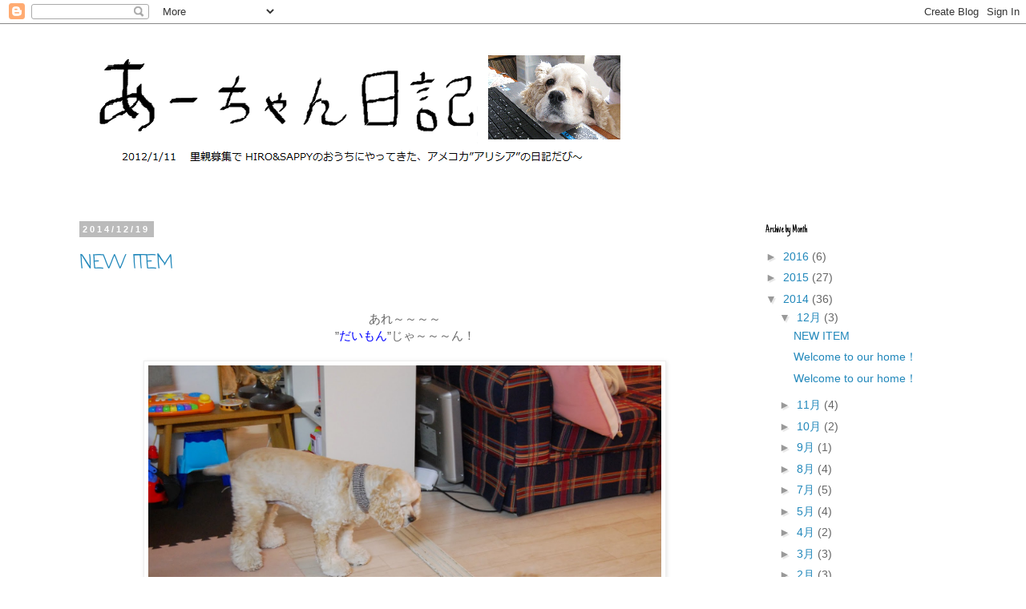

--- FILE ---
content_type: text/html; charset=UTF-8
request_url: https://cocker-alicia.blogspot.com/2014/12/
body_size: 15357
content:
<!DOCTYPE html>
<html class='v2' dir='ltr' xmlns='http://www.w3.org/1999/xhtml' xmlns:b='http://www.google.com/2005/gml/b' xmlns:data='http://www.google.com/2005/gml/data' xmlns:expr='http://www.google.com/2005/gml/expr'>
<head>
<link href='https://www.blogger.com/static/v1/widgets/335934321-css_bundle_v2.css' rel='stylesheet' type='text/css'/>
<meta content='IE=EmulateIE7' http-equiv='X-UA-Compatible'/>
<meta content='width=1100' name='viewport'/>
<meta content='text/html; charset=UTF-8' http-equiv='Content-Type'/>
<meta content='blogger' name='generator'/>
<link href='https://cocker-alicia.blogspot.com/favicon.ico' rel='icon' type='image/x-icon'/>
<link href='http://cocker-alicia.blogspot.com/2014/12/' rel='canonical'/>
<link rel="alternate" type="application/atom+xml" title="あーちゃん日記 - Atom" href="https://cocker-alicia.blogspot.com/feeds/posts/default" />
<link rel="alternate" type="application/rss+xml" title="あーちゃん日記 - RSS" href="https://cocker-alicia.blogspot.com/feeds/posts/default?alt=rss" />
<link rel="service.post" type="application/atom+xml" title="あーちゃん日記 - Atom" href="https://www.blogger.com/feeds/5203031459499705514/posts/default" />
<!--Can't find substitution for tag [blog.ieCssRetrofitLinks]-->
<meta content='http://cocker-alicia.blogspot.com/2014/12/' property='og:url'/>
<meta content='あーちゃん日記' property='og:title'/>
<meta content='2012/1/11
里親募集で西村家の家族になった、
アメリカンコッカースパニエル、アリシアの日記だよ' property='og:description'/>
<title>あーちゃん日記: 12月 2014</title>
<meta content='' name='description'/>
<style type='text/css'>@font-face{font-family:'Coming Soon';font-style:normal;font-weight:400;font-display:swap;src:url(//fonts.gstatic.com/s/comingsoon/v20/qWcuB6mzpYL7AJ2VfdQR1t-VWDnRsDkg.woff2)format('woff2');unicode-range:U+0000-00FF,U+0131,U+0152-0153,U+02BB-02BC,U+02C6,U+02DA,U+02DC,U+0304,U+0308,U+0329,U+2000-206F,U+20AC,U+2122,U+2191,U+2193,U+2212,U+2215,U+FEFF,U+FFFD;}@font-face{font-family:'Just Another Hand';font-style:normal;font-weight:400;font-display:swap;src:url(//fonts.gstatic.com/s/justanotherhand/v21/845CNN4-AJyIGvIou-6yJKyptyOpOfr2DGiHSIaxjdU.woff2)format('woff2');unicode-range:U+0100-02BA,U+02BD-02C5,U+02C7-02CC,U+02CE-02D7,U+02DD-02FF,U+0304,U+0308,U+0329,U+1D00-1DBF,U+1E00-1E9F,U+1EF2-1EFF,U+2020,U+20A0-20AB,U+20AD-20C0,U+2113,U+2C60-2C7F,U+A720-A7FF;}@font-face{font-family:'Just Another Hand';font-style:normal;font-weight:400;font-display:swap;src:url(//fonts.gstatic.com/s/justanotherhand/v21/845CNN4-AJyIGvIou-6yJKyptyOpOfr4DGiHSIax.woff2)format('woff2');unicode-range:U+0000-00FF,U+0131,U+0152-0153,U+02BB-02BC,U+02C6,U+02DA,U+02DC,U+0304,U+0308,U+0329,U+2000-206F,U+20AC,U+2122,U+2191,U+2193,U+2212,U+2215,U+FEFF,U+FFFD;}</style>
<style id='page-skin-1' type='text/css'><!--
/*
-----------------------------------------------
Blogger Template Style
Name:     Simple
Designer: Blogger
URL:      www.blogger.com
----------------------------------------------- */
/* Content
----------------------------------------------- */
body {
font: normal normal 14px Arial, Tahoma, Helvetica, FreeSans, sans-serif;
color: #666666;
background: #ffffff none repeat scroll top left;
padding: 0 0 0 0;
}
html body .region-inner {
min-width: 0;
max-width: 100%;
width: auto;
}
h2 {
font-size: 22px;
}
a:link {
text-decoration:none;
color: #2288bb;
}
a:visited {
text-decoration:none;
color: #888888;
}
a:hover {
text-decoration:underline;
color: #33aaff;
}
.body-fauxcolumn-outer .fauxcolumn-inner {
background: transparent none repeat scroll top left;
_background-image: none;
}
.body-fauxcolumn-outer .cap-top {
position: absolute;
z-index: 1;
height: 400px;
width: 100%;
}
.body-fauxcolumn-outer .cap-top .cap-left {
width: 100%;
background: transparent none repeat-x scroll top left;
_background-image: none;
}
.content-outer {
-moz-box-shadow: 0 0 0 rgba(0, 0, 0, .15);
-webkit-box-shadow: 0 0 0 rgba(0, 0, 0, .15);
-goog-ms-box-shadow: 0 0 0 #333333;
box-shadow: 0 0 0 rgba(0, 0, 0, .15);
margin-bottom: 1px;
}
.content-inner {
padding: 10px 40px;
}
.content-inner {
background-color: #ffffff;
}
/* Header
----------------------------------------------- */
.header-outer {
background: transparent none repeat-x scroll 0 -400px;
_background-image: none;
}
.Header h1 {
font: normal normal 40px 'Trebuchet MS',Trebuchet,Verdana,sans-serif;
color: #000000;
text-shadow: 0 0 0 rgba(0, 0, 0, .2);
}
.Header h1 a {
color: #000000;
}
.Header .description {
font-size: 18px;
color: #000000;
}
.header-inner .Header .titlewrapper {
padding: 22px 0;
}
.header-inner .Header .descriptionwrapper {
padding: 0 0;
}
/* Tabs
----------------------------------------------- */
.tabs-inner .section:first-child {
border-top: 0 solid #dddddd;
}
.tabs-inner .section:first-child ul {
margin-top: -1px;
border-top: 1px solid #dddddd;
border-left: 1px solid #dddddd;
border-right: 1px solid #dddddd;
}
.tabs-inner .widget ul {
background: transparent none repeat-x scroll 0 -800px;
_background-image: none;
border-bottom: 1px solid #dddddd;
margin-top: 0;
margin-left: -30px;
margin-right: -30px;
}
.tabs-inner .widget li a {
display: inline-block;
padding: .6em 1em;
font: normal normal 14px Arial, Tahoma, Helvetica, FreeSans, sans-serif;
color: #000000;
border-left: 1px solid #ffffff;
border-right: 1px solid #dddddd;
}
.tabs-inner .widget li:first-child a {
border-left: none;
}
.tabs-inner .widget li.selected a, .tabs-inner .widget li a:hover {
color: #000000;
background-color: #eeeeee;
text-decoration: none;
}
/* Columns
----------------------------------------------- */
.main-outer {
border-top: 0 solid transparent;
}
.fauxcolumn-left-outer .fauxcolumn-inner {
border-right: 1px solid transparent;
}
.fauxcolumn-right-outer .fauxcolumn-inner {
border-left: 1px solid transparent;
}
/* Headings
----------------------------------------------- */
div.widget > h2,
div.widget h2.title {
margin: 0 0 1em 0;
font: normal normal 14px Just Another Hand;
color: #000000;
}
/* Widgets
----------------------------------------------- */
.widget .zippy {
color: #999999;
text-shadow: 2px 2px 1px rgba(0, 0, 0, .1);
}
.widget .popular-posts ul {
list-style: none;
}
/* Posts
----------------------------------------------- */
h2.date-header {
font: normal bold 11px Arial, Tahoma, Helvetica, FreeSans, sans-serif;
}
.date-header span {
background-color: #bbbbbb;
color: #ffffff;
padding: 0.4em;
letter-spacing: 3px;
margin: inherit;
}
.main-inner {
padding-top: 35px;
padding-bottom: 65px;
}
.main-inner .column-center-inner {
padding: 0 0;
}
.main-inner .column-center-inner .section {
margin: 0 1em;
}
.post {
margin: 0 0 45px 0;
}
h3.post-title, .comments h4 {
font: normal normal 24px Coming Soon;
margin: .75em 0 0;
}
.post-body {
font-size: 110%;
line-height: 1.4;
position: relative;
}
.post-body img, .post-body .tr-caption-container, .Profile img, .Image img,
.BlogList .item-thumbnail img {
padding: 2px;
background: #ffffff;
border: 1px solid #eeeeee;
-moz-box-shadow: 1px 1px 5px rgba(0, 0, 0, .1);
-webkit-box-shadow: 1px 1px 5px rgba(0, 0, 0, .1);
box-shadow: 1px 1px 5px rgba(0, 0, 0, .1);
}
.post-body img, .post-body .tr-caption-container {
padding: 5px;
}
.post-body .tr-caption-container {
color: #666666;
}
.post-body .tr-caption-container img {
padding: 0;
background: transparent;
border: none;
-moz-box-shadow: 0 0 0 rgba(0, 0, 0, .1);
-webkit-box-shadow: 0 0 0 rgba(0, 0, 0, .1);
box-shadow: 0 0 0 rgba(0, 0, 0, .1);
}
.post-header {
margin: 0 0 1.5em;
line-height: 1.6;
font-size: 90%;
}
.post-footer {
margin: 20px -2px 0;
padding: 5px 10px;
color: #666666;
background-color: #eeeeee;
border-bottom: 1px solid #eeeeee;
line-height: 1.6;
font-size: 90%;
}
#comments .comment-author {
padding-top: 1.5em;
border-top: 1px solid transparent;
background-position: 0 1.5em;
}
#comments .comment-author:first-child {
padding-top: 0;
border-top: none;
}
.avatar-image-container {
margin: .2em 0 0;
}
#comments .avatar-image-container img {
border: 1px solid #eeeeee;
}
/* Comments
----------------------------------------------- */
.comments .comments-content .icon.blog-author {
background-repeat: no-repeat;
background-image: url([data-uri]);
}
.comments .comments-content .loadmore a {
border-top: 1px solid #999999;
border-bottom: 1px solid #999999;
}
.comments .comment-thread.inline-thread {
background-color: #eeeeee;
}
.comments .continue {
border-top: 2px solid #999999;
}
/* Accents
---------------------------------------------- */
.section-columns td.columns-cell {
border-left: 1px solid transparent;
}
.blog-pager {
background: transparent url(//www.blogblog.com/1kt/simple/paging_dot.png) repeat-x scroll top center;
}
.blog-pager-older-link, .home-link,
.blog-pager-newer-link {
background-color: #ffffff;
padding: 5px;
}
.footer-outer {
border-top: 1px dashed #bbbbbb;
}
/* Mobile
----------------------------------------------- */
body.mobile  {
background-size: auto;
}
.mobile .body-fauxcolumn-outer {
background: transparent none repeat scroll top left;
}
.mobile .body-fauxcolumn-outer .cap-top {
background-size: 100% auto;
}
.mobile .content-outer {
-webkit-box-shadow: 0 0 3px rgba(0, 0, 0, .15);
box-shadow: 0 0 3px rgba(0, 0, 0, .15);
}
.mobile .tabs-inner .widget ul {
margin-left: 0;
margin-right: 0;
}
.mobile .post {
margin: 0;
}
.mobile .main-inner .column-center-inner .section {
margin: 0;
}
.mobile .date-header span {
padding: 0.1em 10px;
margin: 0 -10px;
}
.mobile h3.post-title {
margin: 0;
}
.mobile .blog-pager {
background: transparent none no-repeat scroll top center;
}
.mobile .footer-outer {
border-top: none;
}
.mobile .main-inner, .mobile .footer-inner {
background-color: #ffffff;
}
.mobile-index-contents {
color: #666666;
}
.mobile-link-button {
background-color: #2288bb;
}
.mobile-link-button a:link, .mobile-link-button a:visited {
color: #ffffff;
}
.mobile .tabs-inner .section:first-child {
border-top: none;
}
.mobile .tabs-inner .PageList .widget-content {
background-color: #eeeeee;
color: #000000;
border-top: 1px solid #dddddd;
border-bottom: 1px solid #dddddd;
}
.mobile .tabs-inner .PageList .widget-content .pagelist-arrow {
border-left: 1px solid #dddddd;
}

--></style>
<style id='template-skin-1' type='text/css'><!--
body {
min-width: 1190px;
}
.content-outer, .content-fauxcolumn-outer, .region-inner {
min-width: 1190px;
max-width: 1190px;
_width: 1190px;
}
.main-inner .columns {
padding-left: 0;
padding-right: 270px;
}
.main-inner .fauxcolumn-center-outer {
left: 0;
right: 270px;
/* IE6 does not respect left and right together */
_width: expression(this.parentNode.offsetWidth -
parseInt("0") -
parseInt("270px") + 'px');
}
.main-inner .fauxcolumn-left-outer {
width: 0;
}
.main-inner .fauxcolumn-right-outer {
width: 270px;
}
.main-inner .column-left-outer {
width: 0;
right: 100%;
margin-left: -0;
}
.main-inner .column-right-outer {
width: 270px;
margin-right: -270px;
}
#layout {
min-width: 0;
}
#layout .content-outer {
min-width: 0;
width: 800px;
}
#layout .region-inner {
min-width: 0;
width: auto;
}
--></style>
<link href='https://www.blogger.com/dyn-css/authorization.css?targetBlogID=5203031459499705514&amp;zx=3f981369-2ae5-434d-9834-e3d2a1069018' media='none' onload='if(media!=&#39;all&#39;)media=&#39;all&#39;' rel='stylesheet'/><noscript><link href='https://www.blogger.com/dyn-css/authorization.css?targetBlogID=5203031459499705514&amp;zx=3f981369-2ae5-434d-9834-e3d2a1069018' rel='stylesheet'/></noscript>
<meta name='google-adsense-platform-account' content='ca-host-pub-1556223355139109'/>
<meta name='google-adsense-platform-domain' content='blogspot.com'/>

</head>
<body class='loading variant-simplysimple'>
<div class='navbar section' id='navbar'><div class='widget Navbar' data-version='1' id='Navbar1'><script type="text/javascript">
    function setAttributeOnload(object, attribute, val) {
      if(window.addEventListener) {
        window.addEventListener('load',
          function(){ object[attribute] = val; }, false);
      } else {
        window.attachEvent('onload', function(){ object[attribute] = val; });
      }
    }
  </script>
<div id="navbar-iframe-container"></div>
<script type="text/javascript" src="https://apis.google.com/js/platform.js"></script>
<script type="text/javascript">
      gapi.load("gapi.iframes:gapi.iframes.style.bubble", function() {
        if (gapi.iframes && gapi.iframes.getContext) {
          gapi.iframes.getContext().openChild({
              url: 'https://www.blogger.com/navbar/5203031459499705514?origin\x3dhttps://cocker-alicia.blogspot.com',
              where: document.getElementById("navbar-iframe-container"),
              id: "navbar-iframe"
          });
        }
      });
    </script><script type="text/javascript">
(function() {
var script = document.createElement('script');
script.type = 'text/javascript';
script.src = '//pagead2.googlesyndication.com/pagead/js/google_top_exp.js';
var head = document.getElementsByTagName('head')[0];
if (head) {
head.appendChild(script);
}})();
</script>
</div></div>
<div class='body-fauxcolumns'>
<div class='fauxcolumn-outer body-fauxcolumn-outer'>
<div class='cap-top'>
<div class='cap-left'></div>
<div class='cap-right'></div>
</div>
<div class='fauxborder-left'>
<div class='fauxborder-right'></div>
<div class='fauxcolumn-inner'>
</div>
</div>
<div class='cap-bottom'>
<div class='cap-left'></div>
<div class='cap-right'></div>
</div>
</div>
</div>
<div class='content'>
<div class='content-fauxcolumns'>
<div class='fauxcolumn-outer content-fauxcolumn-outer'>
<div class='cap-top'>
<div class='cap-left'></div>
<div class='cap-right'></div>
</div>
<div class='fauxborder-left'>
<div class='fauxborder-right'></div>
<div class='fauxcolumn-inner'>
</div>
</div>
<div class='cap-bottom'>
<div class='cap-left'></div>
<div class='cap-right'></div>
</div>
</div>
</div>
<div class='content-outer'>
<div class='content-cap-top cap-top'>
<div class='cap-left'></div>
<div class='cap-right'></div>
</div>
<div class='fauxborder-left content-fauxborder-left'>
<div class='fauxborder-right content-fauxborder-right'></div>
<div class='content-inner'>
<header>
<div class='header-outer'>
<div class='header-cap-top cap-top'>
<div class='cap-left'></div>
<div class='cap-right'></div>
</div>
<div class='fauxborder-left header-fauxborder-left'>
<div class='fauxborder-right header-fauxborder-right'></div>
<div class='region-inner header-inner'>
<div class='header section' id='header'><div class='widget Header' data-version='1' id='Header1'>
<div id='header-inner'>
<a href='https://cocker-alicia.blogspot.com/' style='display: block'>
<img alt='あーちゃん日記' height='205px; ' id='Header1_headerimg' src='https://blogger.googleusercontent.com/img/b/R29vZ2xl/AVvXsEiQ-a53c2yOgtj9zICXnxT_2_DZACX0apD4msWC_OtE-nROGANMPVDQbzfAnzpzETzOJJOfDZML1PzZSITGM8REvzMIijv6JUMbR4eu3t9vc1Yg0QvmhHa49BNaa3hi6BWZceqNDq7hro4/s1600/%25E7%2584%25A1%25E9%25A1%258C_1%257E1.PNG' style='display: block' width='755px; '/>
</a>
</div>
</div></div>
</div>
</div>
<div class='header-cap-bottom cap-bottom'>
<div class='cap-left'></div>
<div class='cap-right'></div>
</div>
</div>
<script type='text/javascript'>

  var _gaq = _gaq || [];
  _gaq.push(['_setAccount', 'UA-28350572-1']);
  _gaq.push(['_trackPageview']);

  (function() {
    var ga = document.createElement('script'); ga.type = 'text/javascript'; ga.async = true;
    ga.src = ('https:' == document.location.protocol ? 'https://ssl' : 'http://www') + '.google-analytics.com/ga.js';
    var s = document.getElementsByTagName('script')[0]; s.parentNode.insertBefore(ga, s);
  })();

</script>
</header>
<div class='tabs-outer'>
<div class='tabs-cap-top cap-top'>
<div class='cap-left'></div>
<div class='cap-right'></div>
</div>
<div class='fauxborder-left tabs-fauxborder-left'>
<div class='fauxborder-right tabs-fauxborder-right'></div>
<div class='region-inner tabs-inner'>
<div class='tabs no-items section' id='crosscol'></div>
<div class='tabs no-items section' id='crosscol-overflow'></div>
</div>
</div>
<div class='tabs-cap-bottom cap-bottom'>
<div class='cap-left'></div>
<div class='cap-right'></div>
</div>
</div>
<div class='main-outer'>
<div class='main-cap-top cap-top'>
<div class='cap-left'></div>
<div class='cap-right'></div>
</div>
<div class='fauxborder-left main-fauxborder-left'>
<div class='fauxborder-right main-fauxborder-right'></div>
<div class='region-inner main-inner'>
<div class='columns fauxcolumns'>
<div class='fauxcolumn-outer fauxcolumn-center-outer'>
<div class='cap-top'>
<div class='cap-left'></div>
<div class='cap-right'></div>
</div>
<div class='fauxborder-left'>
<div class='fauxborder-right'></div>
<div class='fauxcolumn-inner'>
</div>
</div>
<div class='cap-bottom'>
<div class='cap-left'></div>
<div class='cap-right'></div>
</div>
</div>
<div class='fauxcolumn-outer fauxcolumn-left-outer'>
<div class='cap-top'>
<div class='cap-left'></div>
<div class='cap-right'></div>
</div>
<div class='fauxborder-left'>
<div class='fauxborder-right'></div>
<div class='fauxcolumn-inner'>
</div>
</div>
<div class='cap-bottom'>
<div class='cap-left'></div>
<div class='cap-right'></div>
</div>
</div>
<div class='fauxcolumn-outer fauxcolumn-right-outer'>
<div class='cap-top'>
<div class='cap-left'></div>
<div class='cap-right'></div>
</div>
<div class='fauxborder-left'>
<div class='fauxborder-right'></div>
<div class='fauxcolumn-inner'>
</div>
</div>
<div class='cap-bottom'>
<div class='cap-left'></div>
<div class='cap-right'></div>
</div>
</div>
<!-- corrects IE6 width calculation -->
<div class='columns-inner'>
<div class='column-center-outer'>
<div class='column-center-inner'>
<div class='main section' id='main'><div class='widget Blog' data-version='1' id='Blog1'>
<div class='blog-posts hfeed'>

          <div class="date-outer">
        
<h2 class='date-header'><span>2014/12/19</span></h2>

          <div class="date-posts">
        
<div class='post-outer'>
<div class='post hentry'>
<a name='3279261669428102763'></a>
<h3 class='post-title entry-title'>
<a href='https://cocker-alicia.blogspot.com/2014/12/new-item.html'>NEW  ITEM </a>
</h3>
<div class='post-header'>
<div class='post-header-line-1'></div>
</div>
<div class='post-body entry-content' id='post-body-3279261669428102763'>
<div dir="ltr" style="text-align: left;" trbidi="on">
<div style="text-align: center;">
<br /></div>
<div style="text-align: center;">
あれ&#65374;&#65374;&#65374;&#65374;</div>
<div style="text-align: center;">
&#8221;<a href="http://blog.bonbon-dog.com/" target="_blank"><span style="color: blue;">だいもん</span></a>&#8221;じゃ&#65374;&#65374;&#65374;ん&#65281;</div>
<div style="text-align: center;">
<br /></div>
<div class="separator" style="clear: both; text-align: center;">
<a href="https://blogger.googleusercontent.com/img/b/R29vZ2xl/AVvXsEhhIyjc7DkeVoVD9qA4yGdYK2Gq0qw3N9BBF-Wh1oC-mVbOq8j9vKbbnHdVZM-iljelpah-RJB_1RXWqkAt5FrV5_IlJ6vebSYsmaqnCabNE8RS-Y_vpMCPKnD-FKpMNgtZLnO55pQ7mcA/s1600/DSC_0320.JPG" imageanchor="1" style="margin-left: 1em; margin-right: 1em;"><img border="0" height="424" src="https://blogger.googleusercontent.com/img/b/R29vZ2xl/AVvXsEhhIyjc7DkeVoVD9qA4yGdYK2Gq0qw3N9BBF-Wh1oC-mVbOq8j9vKbbnHdVZM-iljelpah-RJB_1RXWqkAt5FrV5_IlJ6vebSYsmaqnCabNE8RS-Y_vpMCPKnD-FKpMNgtZLnO55pQ7mcA/s1600/DSC_0320.JPG" width="640" /></a></div>
<div style="text-align: center;">
<br /></div>
<div style="text-align: center;">
てことは&#12289;</div>
<div style="text-align: center;">
うほほっ</div>
<div style="text-align: center;">
やっぱり&#12289;けんちゃん&#65286;わかなちゃん&#65281;&#65281;</div>
<div style="text-align: center;">
<br /></div>
<div class="separator" style="clear: both; text-align: center;">
<a href="https://blogger.googleusercontent.com/img/b/R29vZ2xl/AVvXsEjaifCuWMXjSgJ2NXeQDWsLtt6TsDPxT5ZrlXnDwVkenU0FyH9bw9lPj90dlhF-bil17GPnpnZHG3FaPBSKfOWs2GwdGsHAtQ_tlWC2s070BvWKjTokaHmOYjRF3Qw3Ln7RejqI4R57CA0/s1600/DSC_0329.JPG" imageanchor="1" style="margin-left: 1em; margin-right: 1em;"><img border="0" height="424" src="https://blogger.googleusercontent.com/img/b/R29vZ2xl/AVvXsEjaifCuWMXjSgJ2NXeQDWsLtt6TsDPxT5ZrlXnDwVkenU0FyH9bw9lPj90dlhF-bil17GPnpnZHG3FaPBSKfOWs2GwdGsHAtQ_tlWC2s070BvWKjTokaHmOYjRF3Qw3Ln7RejqI4R57CA0/s1600/DSC_0329.JPG" width="640" /></a></div>
<div style="text-align: center;">
<br /></div>
<div style="text-align: center;">
<br /></div>
<div style="text-align: center;">
てか&#12289;何たべてるのっ&#65311;</div>
<div style="text-align: center;">
&#65288;食べもの大好き&#65281;さすが&#12289;Aコッカー&#65289;</div>
<div style="text-align: center;">
<br /></div>
<div class="separator" style="clear: both; text-align: center;">
<a href="https://blogger.googleusercontent.com/img/b/R29vZ2xl/AVvXsEiA9F8KSQHGGTPoiReMHW2xmkpPpfulfx6Wb5epFlKx36PFA3ijXeQaW2E_JziyTMtNmdSQbr4jQs4V87LjFBqemkm5stG6asOZKUZEDNJlmaMRvvV6GbXkmpwPo37IxFF5VM4h3sZacIc/s1600/DSC_0322.JPG" imageanchor="1" style="margin-left: 1em; margin-right: 1em;"><img border="0" height="424" src="https://blogger.googleusercontent.com/img/b/R29vZ2xl/AVvXsEiA9F8KSQHGGTPoiReMHW2xmkpPpfulfx6Wb5epFlKx36PFA3ijXeQaW2E_JziyTMtNmdSQbr4jQs4V87LjFBqemkm5stG6asOZKUZEDNJlmaMRvvV6GbXkmpwPo37IxFF5VM4h3sZacIc/s1600/DSC_0322.JPG" width="640" /></a></div>
<div style="text-align: center;">
<br /></div>
<div style="text-align: center;">
<br /></div>
<div style="text-align: center;">
今日はわかなちゃんが開発した</div>
<div style="text-align: center;">
&#12300;<a href="http://bonbon-dog.com/?pid=84142026" target="_blank"><span style="color: blue;">イヤーシュシュ</span></a>&#12301;を試着させてもらったんだ&#65374;<br />
&#8221;あー&#8221;は耳の毛を短くカットしてるから取れないか心配だったけど<br />
ブルブルしても取れなかった&#65374;&#12290;</div>
<div style="text-align: center;">
<br /></div>
<div class="separator" style="clear: both; text-align: center;">
<a href="https://blogger.googleusercontent.com/img/b/R29vZ2xl/AVvXsEgaGI3slvDy9PN1Evspf5RHfWnq-2ikgYQweTepzI5n3ZQFYa0w6vgrk1OIn5KH6khGGNk2Ova6ESp-uZ0uqgysdElE-fcb73dNYxXfSMXHKFORC5BJVzU_GBCXGcRd7A3UPI0EnwbTn-Y/s1600/DSC_0335.JPG" imageanchor="1" style="margin-left: 1em; margin-right: 1em;"><img border="0" height="424" src="https://blogger.googleusercontent.com/img/b/R29vZ2xl/AVvXsEgaGI3slvDy9PN1Evspf5RHfWnq-2ikgYQweTepzI5n3ZQFYa0w6vgrk1OIn5KH6khGGNk2Ova6ESp-uZ0uqgysdElE-fcb73dNYxXfSMXHKFORC5BJVzU_GBCXGcRd7A3UPI0EnwbTn-Y/s1600/DSC_0335.JPG" width="640" /></a></div>
<div style="text-align: center;">
<br /></div>
<div style="text-align: center;">
たれ耳ちゃんは耳が蒸れるし&#12289;</div>
<div style="text-align: center;">
ごはんやよだれで耳の毛が汚れてしまうので</div>
<div style="text-align: center;">
これは必需品になりそ&#65374;&#65374;&#65374;&#65281;ってことで</div>
<div style="text-align: center;">
ハイ&#12289;買います&#65281;&#65281;</div>
<div style="text-align: center;">
<br /></div>
<div class="separator" style="clear: both; text-align: center;">
<a href="https://blogger.googleusercontent.com/img/b/R29vZ2xl/AVvXsEg0bxKVhOVLLwQle-MKxghjNF67AnXKMgr3JEqwa9kHnO_gH1VWsccuxlU113-vfXkR0v0iINk90XJKIMhjNmLub5YdK1gbsHISsZwk30l4PwTPZK6y6ClZrS_y-ET52LUeRF3QGt1mBl8/s1600/DSC_0342.JPG" imageanchor="1" style="margin-left: 1em; margin-right: 1em;"><img border="0" height="424" src="https://blogger.googleusercontent.com/img/b/R29vZ2xl/AVvXsEg0bxKVhOVLLwQle-MKxghjNF67AnXKMgr3JEqwa9kHnO_gH1VWsccuxlU113-vfXkR0v0iINk90XJKIMhjNmLub5YdK1gbsHISsZwk30l4PwTPZK6y6ClZrS_y-ET52LUeRF3QGt1mBl8/s1600/DSC_0342.JPG" width="640" /></a></div>
<div style="text-align: center;">
<br />
これでちょっとは女の子らしくみえるかな&#65281;&#65311;<br />
<br />
<div class="separator" style="clear: both; text-align: center;">
<a href="https://blogger.googleusercontent.com/img/b/R29vZ2xl/AVvXsEgMhqbT7cBiv4RxneSatrVBLG3n3IHEx6qwPcTvmQVyweWV95j-PZ-im-xWzapMiYkcWaCATMgX80ZUXlzXVPQmjFvpSDM4FSp9DBly6cRjJzAycoglqJRQDWMlx_zpFmBkSLxYKi6qmJE/s1600/DSC_0338.JPG" imageanchor="1" style="margin-left: 1em; margin-right: 1em;"><img border="0" height="424" src="https://blogger.googleusercontent.com/img/b/R29vZ2xl/AVvXsEgMhqbT7cBiv4RxneSatrVBLG3n3IHEx6qwPcTvmQVyweWV95j-PZ-im-xWzapMiYkcWaCATMgX80ZUXlzXVPQmjFvpSDM4FSp9DBly6cRjJzAycoglqJRQDWMlx_zpFmBkSLxYKi6qmJE/s1600/DSC_0338.JPG" width="640" /></a></div>
<br /></div>
<div style="text-align: center;">
現在イヤーシュシュは完売だけど&#12289;<br />
また再販するみたいだよ&#65374;<br />
(記事をUPするのが遅くて気づいたら&#12289;完売に&#12539;&#12539;&#12539;&#65289;<br />
<br />
ばいび&#65374;</div>
</div>
<div style='clear: both;'></div>
</div>
<div class='post-footer'>
<div class='post-footer-line post-footer-line-1'><span class='post-author vcard'>
投稿者
<span class='fn'>
<a href='https://www.blogger.com/profile/06722651036285465774' rel='author' title='author profile'>
あーちゃん &amp; sappy
</a>
</span>
</span>
<span class='post-timestamp'>
時刻:
<a class='timestamp-link' href='https://cocker-alicia.blogspot.com/2014/12/new-item.html' rel='bookmark' title='permanent link'><abbr class='published' title='2014-12-19T22:15:00+09:00'>22:15</abbr></a>
</span>
<span class='post-comment-link'>
<a class='comment-link' href='https://cocker-alicia.blogspot.com/2014/12/new-item.html#comment-form' onclick=''>0
コメント</a>
</span>
<span class='post-icons'>
<span class='item-action'>
<a href='https://www.blogger.com/email-post/5203031459499705514/3279261669428102763' title='メール投稿'>
<img alt="" class="icon-action" height="13" src="//img1.blogblog.com/img/icon18_email.gif" width="18">
</a>
</span>
<span class='item-control blog-admin pid-128150915'>
<a href='https://www.blogger.com/post-edit.g?blogID=5203031459499705514&postID=3279261669428102763&from=pencil' title='投稿を編集'>
<img alt='' class='icon-action' height='18' src='https://resources.blogblog.com/img/icon18_edit_allbkg.gif' width='18'/>
</a>
</span>
</span>
<div class='post-share-buttons goog-inline-block'>
<a class='goog-inline-block share-button sb-email' href='https://www.blogger.com/share-post.g?blogID=5203031459499705514&postID=3279261669428102763&target=email' target='_blank' title='メールで送信'><span class='share-button-link-text'>メールで送信</span></a><a class='goog-inline-block share-button sb-blog' href='https://www.blogger.com/share-post.g?blogID=5203031459499705514&postID=3279261669428102763&target=blog' onclick='window.open(this.href, "_blank", "height=270,width=475"); return false;' target='_blank' title='BlogThis!'><span class='share-button-link-text'>BlogThis!</span></a><a class='goog-inline-block share-button sb-twitter' href='https://www.blogger.com/share-post.g?blogID=5203031459499705514&postID=3279261669428102763&target=twitter' target='_blank' title='X で共有'><span class='share-button-link-text'>X で共有</span></a><a class='goog-inline-block share-button sb-facebook' href='https://www.blogger.com/share-post.g?blogID=5203031459499705514&postID=3279261669428102763&target=facebook' onclick='window.open(this.href, "_blank", "height=430,width=640"); return false;' target='_blank' title='Facebook で共有する'><span class='share-button-link-text'>Facebook で共有する</span></a><a class='goog-inline-block share-button sb-pinterest' href='https://www.blogger.com/share-post.g?blogID=5203031459499705514&postID=3279261669428102763&target=pinterest' target='_blank' title='Pinterest に共有'><span class='share-button-link-text'>Pinterest に共有</span></a>
</div>
</div>
<div class='post-footer-line post-footer-line-2'><span class='post-labels'>
</span>
</div>
<div class='post-footer-line post-footer-line-3'><span class='post-location'>
</span>
</div>
</div>
</div>
</div>

          </div></div>
        

          <div class="date-outer">
        
<h2 class='date-header'><span>2014/12/07</span></h2>

          <div class="date-posts">
        
<div class='post-outer'>
<div class='post hentry'>
<a name='6063698519573894910'></a>
<h3 class='post-title entry-title'>
<a href='https://cocker-alicia.blogspot.com/2014/12/welcome-to-our-home_7.html'>Welcome to our  home&#65281;</a>
</h3>
<div class='post-header'>
<div class='post-header-line-1'></div>
</div>
<div class='post-body entry-content' id='post-body-6063698519573894910'>
<div dir="ltr" style="text-align: left;" trbidi="on">
<div style="text-align: center;">
<br /></div>
<div style="text-align: center;">
こんばんは&#65374;</div>
<div style="text-align: center;">
<br /></div>
<div style="text-align: center;">
年末も近いせいか&#12289;</div>
<div style="text-align: center;">
最近はたくさんの人と会えて楽しいです&#12290;</div>
<div style="text-align: center;">
<br /></div>
<div style="text-align: center;">
そんな今日はこの方たち&#65281;イェイ</div>
<div style="text-align: center;">
<br /></div>
<div class="separator" style="clear: both; text-align: center;">
<a href="https://blogger.googleusercontent.com/img/b/R29vZ2xl/AVvXsEiEy55QsPnMqXL9aD3rknUt9-ajZPYoRC3Rj4gN9zF8B6TVTc4iictf9dBigAW-PcCLmmUfQy_fU9VVG0owTBiS5My4JyeAzJLWe8yr-mT62sgIYDJetJ1mKMoRXH5AYNic3B3xrk21bUE/s1600/DSC_0291.JPG" imageanchor="1" style="margin-left: 1em; margin-right: 1em;"><img border="0" height="424" src="https://blogger.googleusercontent.com/img/b/R29vZ2xl/AVvXsEiEy55QsPnMqXL9aD3rknUt9-ajZPYoRC3Rj4gN9zF8B6TVTc4iictf9dBigAW-PcCLmmUfQy_fU9VVG0owTBiS5My4JyeAzJLWe8yr-mT62sgIYDJetJ1mKMoRXH5AYNic3B3xrk21bUE/s1600/DSC_0291.JPG" width="640" /></a></div>
<div style="text-align: center;">
<br /></div>
<div style="text-align: center;">
<br /></div>
<div style="text-align: center;">
早速ランチだって&#65374;</div>
<div style="text-align: center;">
おいしそうじゃないか&#65374;い&#65281;</div>
<div style="text-align: center;">
<br /></div>
<div class="separator" style="clear: both; text-align: center;">
<a href="https://blogger.googleusercontent.com/img/b/R29vZ2xl/AVvXsEhgr6HonXijH2xazV8KAYL647Lua47F8xgUahOmaHNEJBPKakNTWhkqUh5kmuwOL8x_WBDm-eclJ7qwe5yzBOuPzci1ScCud6Pt1ow17oWX-XwoDiKcINV78CPYb-1dGeU0Fh49lUbAhZs/s1600/DSC_0294.JPG" imageanchor="1" style="margin-left: 1em; margin-right: 1em;"><img border="0" height="424" src="https://blogger.googleusercontent.com/img/b/R29vZ2xl/AVvXsEhgr6HonXijH2xazV8KAYL647Lua47F8xgUahOmaHNEJBPKakNTWhkqUh5kmuwOL8x_WBDm-eclJ7qwe5yzBOuPzci1ScCud6Pt1ow17oWX-XwoDiKcINV78CPYb-1dGeU0Fh49lUbAhZs/s1600/DSC_0294.JPG" width="640" /></a></div>
<div style="text-align: center;">
<br /></div>
<div style="text-align: center;">
<br /></div>
<div style="text-align: center;">
食後のデザートは</div>
<div style="text-align: center;">
&#8221;あー&#8221;の大好物の梨がぁぁぁ</div>
<div style="text-align: center;">
<br /></div>
<div class="separator" style="clear: both; text-align: center;">
<a href="https://blogger.googleusercontent.com/img/b/R29vZ2xl/AVvXsEjTtStMPS3OXyjEpam6oT6PWLreZbsAY3rTFL0wRuxplYEIpAWqcGJmQuSJ3o-uSOfSfndfhC2qfa7lShUd83emfMs3EmxXiAPo4aDjlj2QcjEPierRcCsKVNxfa9Hc5f14m79kMLS4OOE/s1600/DSC_0300.JPG" imageanchor="1" style="margin-left: 1em; margin-right: 1em;"><img border="0" height="424" src="https://blogger.googleusercontent.com/img/b/R29vZ2xl/AVvXsEjTtStMPS3OXyjEpam6oT6PWLreZbsAY3rTFL0wRuxplYEIpAWqcGJmQuSJ3o-uSOfSfndfhC2qfa7lShUd83emfMs3EmxXiAPo4aDjlj2QcjEPierRcCsKVNxfa9Hc5f14m79kMLS4OOE/s1600/DSC_0300.JPG" width="640" /></a></div>
<div style="text-align: center;">
<br /></div>
<div style="text-align: center;">
<br /></div>
<div style="text-align: center;">
も&#12289;もらえない&#12290;&#12290;</div>
<div style="text-align: center;">
近いようで遠い&#12290;</div>
<div style="text-align: center;">
<br /></div>
<div class="separator" style="clear: both; text-align: center;">
<a href="https://blogger.googleusercontent.com/img/b/R29vZ2xl/AVvXsEhgWlX7rE-5V8V0axKAAxAl6t3fs_1cCACv-hKIq31_mByUs2jro97GhYPhvPyP9sN0yuJ38zqkuDpWQSTg9ZOm36RZEwCkl8QtnzAyvF69M-HNwL_a3BQbT9I4rz9nRHSOT-iqW527WY8/s1600/DSC_0304.JPG" imageanchor="1" style="margin-left: 1em; margin-right: 1em;"><img border="0" height="424" src="https://blogger.googleusercontent.com/img/b/R29vZ2xl/AVvXsEhgWlX7rE-5V8V0axKAAxAl6t3fs_1cCACv-hKIq31_mByUs2jro97GhYPhvPyP9sN0yuJ38zqkuDpWQSTg9ZOm36RZEwCkl8QtnzAyvF69M-HNwL_a3BQbT9I4rz9nRHSOT-iqW527WY8/s1600/DSC_0304.JPG" width="640" /></a></div>
<div style="text-align: center;">
<br /></div>
<div style="text-align: center;">
<br /></div>
<div style="text-align: center;">
遠い&#12290;</div>
<div style="text-align: center;">
<br /></div>
<div class="separator" style="clear: both; text-align: center;">
<a href="https://blogger.googleusercontent.com/img/b/R29vZ2xl/AVvXsEgZs5erTkE_FOXVypDoFp25VoDI7LTcbkE_xwYmPO2BNc5vX6UnMZdTBIoCKYfg5ICGO211nVem2U2m9ZKU2MHGMLyQb58XvvPthXI4xXwAdCR0dxhdVlimqwYQjMib9-EztHFnzRYtUqI/s1600/DSC_0303.JPG" imageanchor="1" style="margin-left: 1em; margin-right: 1em;"><img border="0" height="424" src="https://blogger.googleusercontent.com/img/b/R29vZ2xl/AVvXsEgZs5erTkE_FOXVypDoFp25VoDI7LTcbkE_xwYmPO2BNc5vX6UnMZdTBIoCKYfg5ICGO211nVem2U2m9ZKU2MHGMLyQb58XvvPthXI4xXwAdCR0dxhdVlimqwYQjMib9-EztHFnzRYtUqI/s1600/DSC_0303.JPG" width="640" /></a></div>
<div style="text-align: center;">
<br /></div>
<div style="text-align: center;">
<br /></div>
<div style="text-align: center;">
ひとしきりギャハハ&#65374;と笑ったところで</div>
<div style="text-align: center;">
もう帰宅時間だって&#65281;</div>
<div style="text-align: center;">
<br /></div>
<div style="text-align: center;">
このあと一人は下北&#12289;</div>
<div style="text-align: center;">
<br /></div>
<div class="separator" style="clear: both; text-align: center;">
<a href="https://blogger.googleusercontent.com/img/b/R29vZ2xl/AVvXsEiF3rSZsleXwH4O_v6DhjAjKHP_WriyjKlppaAQn2I8MWu1RNGsmmjNQ4qNAUaQ1TrNfE80RhpdjdbaZGLxWiQxlG6syvizelxEndvPr1k3MDxn5TX-91UWNsXWF4SA3K5k9VqbJgV5iBM/s1600/DSC_0306.JPG" imageanchor="1" style="margin-left: 1em; margin-right: 1em;"><img border="0" height="424" src="https://blogger.googleusercontent.com/img/b/R29vZ2xl/AVvXsEiF3rSZsleXwH4O_v6DhjAjKHP_WriyjKlppaAQn2I8MWu1RNGsmmjNQ4qNAUaQ1TrNfE80RhpdjdbaZGLxWiQxlG6syvizelxEndvPr1k3MDxn5TX-91UWNsXWF4SA3K5k9VqbJgV5iBM/s1600/DSC_0306.JPG" width="640" /></a></div>
<div style="text-align: center;">
<br /></div>
<div style="text-align: center;">
<br /></div>
<div style="text-align: center;">
一人はフットサルの練習へ&#12290;</div>
<div style="text-align: center;">
ほんとタフだな&#65374;&#12290;</div>
<div style="text-align: center;">
見習わねば&#65281;</div>
<div style="text-align: center;">
<br /></div>
<div class="separator" style="clear: both; text-align: center;">
<a href="https://blogger.googleusercontent.com/img/b/R29vZ2xl/AVvXsEhaalZlkA4u_jVWZA5UkykNr_6CTBxmAfZ9D8hREuvfDhZpq1PHPgxx1bFu1bfcIvaA-cElxTYkOQN64eYBb-X_oBIcYsKnRhJ02PLBm5KMz9_gORYKPcI-9yuiTjG7rfAgDt5ysE5dgDE/s1600/DSC_0312.JPG" imageanchor="1" style="margin-left: 1em; margin-right: 1em;"><img border="0" height="424" src="https://blogger.googleusercontent.com/img/b/R29vZ2xl/AVvXsEhaalZlkA4u_jVWZA5UkykNr_6CTBxmAfZ9D8hREuvfDhZpq1PHPgxx1bFu1bfcIvaA-cElxTYkOQN64eYBb-X_oBIcYsKnRhJ02PLBm5KMz9_gORYKPcI-9yuiTjG7rfAgDt5ysE5dgDE/s1600/DSC_0312.JPG" width="640" /></a></div>
<div style="text-align: center;">
<br /></div>
<div style="text-align: center;">
<br /></div>
<div style="text-align: center;">
年内もう一度会えそうだから</div>
<div style="text-align: center;">
楽しみすぎる&#65374;&#65374;&#65374;</div>
<div style="text-align: center;">
<br /></div>
<div style="text-align: center;">
またね&#65374;</div>
<div style="text-align: center;">
ばいび&#65374;</div>
<div style="text-align: center;">
<br /></div>
<div style="text-align: center;">
<br /></div>
<div style="text-align: center;">
<br /></div>
</div>
<div style='clear: both;'></div>
</div>
<div class='post-footer'>
<div class='post-footer-line post-footer-line-1'><span class='post-author vcard'>
投稿者
<span class='fn'>
<a href='https://www.blogger.com/profile/06722651036285465774' rel='author' title='author profile'>
あーちゃん &amp; sappy
</a>
</span>
</span>
<span class='post-timestamp'>
時刻:
<a class='timestamp-link' href='https://cocker-alicia.blogspot.com/2014/12/welcome-to-our-home_7.html' rel='bookmark' title='permanent link'><abbr class='published' title='2014-12-07T14:15:00+09:00'>14:15</abbr></a>
</span>
<span class='post-comment-link'>
<a class='comment-link' href='https://cocker-alicia.blogspot.com/2014/12/welcome-to-our-home_7.html#comment-form' onclick=''>0
コメント</a>
</span>
<span class='post-icons'>
<span class='item-action'>
<a href='https://www.blogger.com/email-post/5203031459499705514/6063698519573894910' title='メール投稿'>
<img alt="" class="icon-action" height="13" src="//img1.blogblog.com/img/icon18_email.gif" width="18">
</a>
</span>
<span class='item-control blog-admin pid-128150915'>
<a href='https://www.blogger.com/post-edit.g?blogID=5203031459499705514&postID=6063698519573894910&from=pencil' title='投稿を編集'>
<img alt='' class='icon-action' height='18' src='https://resources.blogblog.com/img/icon18_edit_allbkg.gif' width='18'/>
</a>
</span>
</span>
<div class='post-share-buttons goog-inline-block'>
<a class='goog-inline-block share-button sb-email' href='https://www.blogger.com/share-post.g?blogID=5203031459499705514&postID=6063698519573894910&target=email' target='_blank' title='メールで送信'><span class='share-button-link-text'>メールで送信</span></a><a class='goog-inline-block share-button sb-blog' href='https://www.blogger.com/share-post.g?blogID=5203031459499705514&postID=6063698519573894910&target=blog' onclick='window.open(this.href, "_blank", "height=270,width=475"); return false;' target='_blank' title='BlogThis!'><span class='share-button-link-text'>BlogThis!</span></a><a class='goog-inline-block share-button sb-twitter' href='https://www.blogger.com/share-post.g?blogID=5203031459499705514&postID=6063698519573894910&target=twitter' target='_blank' title='X で共有'><span class='share-button-link-text'>X で共有</span></a><a class='goog-inline-block share-button sb-facebook' href='https://www.blogger.com/share-post.g?blogID=5203031459499705514&postID=6063698519573894910&target=facebook' onclick='window.open(this.href, "_blank", "height=430,width=640"); return false;' target='_blank' title='Facebook で共有する'><span class='share-button-link-text'>Facebook で共有する</span></a><a class='goog-inline-block share-button sb-pinterest' href='https://www.blogger.com/share-post.g?blogID=5203031459499705514&postID=6063698519573894910&target=pinterest' target='_blank' title='Pinterest に共有'><span class='share-button-link-text'>Pinterest に共有</span></a>
</div>
</div>
<div class='post-footer-line post-footer-line-2'><span class='post-labels'>
</span>
</div>
<div class='post-footer-line post-footer-line-3'><span class='post-location'>
</span>
</div>
</div>
</div>
</div>

          </div></div>
        

          <div class="date-outer">
        
<h2 class='date-header'><span>2014/12/01</span></h2>

          <div class="date-posts">
        
<div class='post-outer'>
<div class='post hentry'>
<a name='9153749723139888706'></a>
<h3 class='post-title entry-title'>
<a href='https://cocker-alicia.blogspot.com/2014/12/welcome-to-our-home.html'>Welcome to our home&#65281;</a>
</h3>
<div class='post-header'>
<div class='post-header-line-1'></div>
</div>
<div class='post-body entry-content' id='post-body-9153749723139888706'>
<div dir="ltr" style="text-align: left;" trbidi="on">
<div style="text-align: center;">
<br /></div>
<div style="text-align: center;">
<br /></div>
<div style="text-align: center;">
ど&#65374;も&#65374;&#12288;アリシアで&#65374;す&#12290;</div>
<div style="text-align: center;">
今日はハナコが遊びに来てくれるそうで&#65374;す</div>
<div style="text-align: center;">
<br /></div>
<div class="separator" style="clear: both; text-align: center;">
<a href="https://blogger.googleusercontent.com/img/b/R29vZ2xl/AVvXsEiHitnTn0L9hQy3fLBXPy_XmPlTg80y2BngMDaVvqS6aB5m98NiNfH1ssW9TbnlvyGtVDGlmuWrpjc39wVcOyc3O7RAxZ0YnEpvPOtlKBm9M4mlHty33XK6cOvWlsiJx9Z7SDJJgYvFf2Y/s1600/DSC_0248.JPG" imageanchor="1" style="margin-left: 1em; margin-right: 1em;"><img border="0" height="424" src="https://blogger.googleusercontent.com/img/b/R29vZ2xl/AVvXsEiHitnTn0L9hQy3fLBXPy_XmPlTg80y2BngMDaVvqS6aB5m98NiNfH1ssW9TbnlvyGtVDGlmuWrpjc39wVcOyc3O7RAxZ0YnEpvPOtlKBm9M4mlHty33XK6cOvWlsiJx9Z7SDJJgYvFf2Y/s1600/DSC_0248.JPG" width="640" /></a></div>
<div style="text-align: center;">
<br /></div>
<div style="text-align: center;">
<br /></div>
<div style="text-align: center;">
お&#65281;</div>
<div style="text-align: center;">
<br /></div>
<div style="text-align: center;">
いらっしゃ&#65374;&#65374;&#65374;&#65374;い</div>
<div style="text-align: center;">
<br /></div>
<div style="text-align: center;">
テンションギューーーーーンっ&#65281;</div>
<div style="text-align: center;">
<br /></div>
<div class="separator" style="clear: both; text-align: center;">
<a href="https://blogger.googleusercontent.com/img/b/R29vZ2xl/AVvXsEg-0NBFr2-l8DEsrFoAq3QFuHKf4xNRYsP3Pam0FBF6gmuaZ7dNe19-sFYNyhPl2f7Ovts1ZckPrKS_DJLB4t-qVnJC_W8mHwBkgNGmeYpahYKNLE5LdH-Ikj0ySBSQAWafSPMp3Vwg0DM/s1600/DSC_0249.JPG" imageanchor="1" style="margin-left: 1em; margin-right: 1em;"><img border="0" height="424" src="https://blogger.googleusercontent.com/img/b/R29vZ2xl/AVvXsEg-0NBFr2-l8DEsrFoAq3QFuHKf4xNRYsP3Pam0FBF6gmuaZ7dNe19-sFYNyhPl2f7Ovts1ZckPrKS_DJLB4t-qVnJC_W8mHwBkgNGmeYpahYKNLE5LdH-Ikj0ySBSQAWafSPMp3Vwg0DM/s1600/DSC_0249.JPG" width="640" /></a></div>
<div style="text-align: center;">
<br /></div>
<div style="text-align: center;">
<br /></div>
<div style="text-align: center;">
おっとっとっ&#65281;&#65281;&#65281;</div>
<div style="text-align: center;">
<br /></div>
<div style="text-align: center;">
それ&#12289;な&#65374;に&#65311;</div>
<div style="text-align: center;">
<br /></div>
<div class="separator" style="clear: both; text-align: center;">
<a href="https://blogger.googleusercontent.com/img/b/R29vZ2xl/AVvXsEh3euaQyET4UBnHijOXcQqzZxzaF56Y9r6o1W2G23qRHN_MQOqMfG0MhZln4031HXMseLm9haddO8cQQscFW220isabfXttvTCT3TrASO7fgsg9XHHR207RMZT8ZTyeLZNH6MBWhs51HFc/s1600/DSC_0254.JPG" imageanchor="1" style="margin-left: 1em; margin-right: 1em;"><img border="0" height="424" src="https://blogger.googleusercontent.com/img/b/R29vZ2xl/AVvXsEh3euaQyET4UBnHijOXcQqzZxzaF56Y9r6o1W2G23qRHN_MQOqMfG0MhZln4031HXMseLm9haddO8cQQscFW220isabfXttvTCT3TrASO7fgsg9XHHR207RMZT8ZTyeLZNH6MBWhs51HFc/s1600/DSC_0254.JPG" width="640" /></a></div>
<div style="text-align: center;">
<br /></div>
<div style="text-align: center;">
<span style="background-color: #fffeee; font-family: 'ヒラギノ角ゴ Pro W3', 'Hiragino Kaku Gothic Pro', メイリオ, Meiryo, Osaka, 'ＭＳ Ｐゴシック', 'MS PGothic', sans-serif; line-height: 19.5px; text-align: left;"><br /></span></div>
<div style="text-align: center;">
<span style="background-color: #fffeee; font-family: 'ヒラギノ角ゴ Pro W3', 'Hiragino Kaku Gothic Pro', メイリオ, Meiryo, Osaka, 'ＭＳ Ｐゴシック', 'MS PGothic', sans-serif; line-height: 19.5px; text-align: left;">千疋屋のフルーツをくり抜いたゼリーだって&#65374;&#12290;</span></div>
<div style="text-align: center;">
<span style="font-family: ヒラギノ角ゴ Pro W3, Hiragino Kaku Gothic Pro, メイリオ, Meiryo, Osaka, ＭＳ Ｐゴシック, MS PGothic, sans-serif;"><span style="background-color: #fffeee; line-height: 19.5px;">フレッシュでジューシーでと&#65374;ってもおいしいから</span></span></div>
<div style="text-align: center;">
<span style="font-family: ヒラギノ角ゴ Pro W3, Hiragino Kaku Gothic Pro, メイリオ, Meiryo, Osaka, ＭＳ Ｐゴシック, MS PGothic, sans-serif;"><span style="background-color: #fffeee; line-height: 19.5px;">&#8221;あー&#8221;とソウイも一口頂きました&#65281;</span></span></div>
<div style="text-align: center;">
<span style="background-color: #fffeee; font-family: 'ヒラギノ角ゴ Pro W3', 'Hiragino Kaku Gothic Pro', メイリオ, Meiryo, Osaka, 'ＭＳ Ｐゴシック', 'MS PGothic', sans-serif; line-height: 19.5px; text-align: left;"><br /></span></div>
<div class="separator" style="clear: both; text-align: center;">
<a href="https://blogger.googleusercontent.com/img/b/R29vZ2xl/AVvXsEil440qM0t5cH59X0riqHye_pq4dAmtS5dQkyfb-dKBQ-_7XYAym2R-8beAfvfm4dJ-_VrmmeWhUYEFSHyHrEVLHG9WnFAtUh9w02xL7Fjzyi7qhijzrgiRo33RACXC7BhUQFzr8qzE9ls/s1600/DSC_0258.JPG" imageanchor="1" style="margin-left: 1em; margin-right: 1em;"><img border="0" height="424" src="https://blogger.googleusercontent.com/img/b/R29vZ2xl/AVvXsEil440qM0t5cH59X0riqHye_pq4dAmtS5dQkyfb-dKBQ-_7XYAym2R-8beAfvfm4dJ-_VrmmeWhUYEFSHyHrEVLHG9WnFAtUh9w02xL7Fjzyi7qhijzrgiRo33RACXC7BhUQFzr8qzE9ls/s1600/DSC_0258.JPG" width="640" /></a></div>
<div style="text-align: center;">
<span style="background-color: #fffeee; font-family: 'ヒラギノ角ゴ Pro W3', 'Hiragino Kaku Gothic Pro', メイリオ, Meiryo, Osaka, 'ＭＳ Ｐゴシック', 'MS PGothic', sans-serif; line-height: 19.5px; text-align: left;"><br /></span></div>
<div style="text-align: center;">
<span style="background-color: #fffeee; font-family: 'ヒラギノ角ゴ Pro W3', 'Hiragino Kaku Gothic Pro', メイリオ, Meiryo, Osaka, 'ＭＳ Ｐゴシック', 'MS PGothic', sans-serif; line-height: 19.5px; text-align: left;"><br /></span></div>
<div style="text-align: center;">
<span style="background-color: #fffeee; font-family: 'ヒラギノ角ゴ Pro W3', 'Hiragino Kaku Gothic Pro', メイリオ, Meiryo, Osaka, 'ＭＳ Ｐゴシック', 'MS PGothic', sans-serif; line-height: 19.5px; text-align: left;">デザートのあとは</span></div>
<div style="text-align: center;">
<span style="background-color: #fffeee; font-family: 'ヒラギノ角ゴ Pro W3', 'Hiragino Kaku Gothic Pro', メイリオ, Meiryo, Osaka, 'ＭＳ Ｐゴシック', 'MS PGothic', sans-serif; line-height: 19.5px; text-align: left;">たっぷり遊んでもらったよ&#12290;</span></div>
<div style="text-align: center;">
<span style="background-color: #fffeee; font-family: 'ヒラギノ角ゴ Pro W3', 'Hiragino Kaku Gothic Pro', メイリオ, Meiryo, Osaka, 'ＭＳ Ｐゴシック', 'MS PGothic', sans-serif; line-height: 19.5px; text-align: left;"><br /></span></div>
<div class="separator" style="clear: both; text-align: center;">
<a href="https://blogger.googleusercontent.com/img/b/R29vZ2xl/AVvXsEgu-IF_gGWrdjEhDx0AGwAgx-lJyAKcbx1lX06G7VX19uGYzCXwT7ezSTyBpx6hnuPqncn3EABu5CoYccDGiLDYTMnXNqncQje_RmGY_pSUU1W426IYcf_ASOZHObMMRs5Ptz_w1-rnG7g/s1600/DSC_0272.JPG" imageanchor="1" style="margin-left: 1em; margin-right: 1em;"><img border="0" height="424" src="https://blogger.googleusercontent.com/img/b/R29vZ2xl/AVvXsEgu-IF_gGWrdjEhDx0AGwAgx-lJyAKcbx1lX06G7VX19uGYzCXwT7ezSTyBpx6hnuPqncn3EABu5CoYccDGiLDYTMnXNqncQje_RmGY_pSUU1W426IYcf_ASOZHObMMRs5Ptz_w1-rnG7g/s1600/DSC_0272.JPG" width="640" /></a></div>
<div style="text-align: center;">
<span style="background-color: #fffeee; font-family: 'ヒラギノ角ゴ Pro W3', 'Hiragino Kaku Gothic Pro', メイリオ, Meiryo, Osaka, 'ＭＳ Ｐゴシック', 'MS PGothic', sans-serif; line-height: 19.5px; text-align: left;"><br /></span></div>
<div style="text-align: center;">
<span style="background-color: #fffeee; font-family: 'ヒラギノ角ゴ Pro W3', 'Hiragino Kaku Gothic Pro', メイリオ, Meiryo, Osaka, 'ＭＳ Ｐゴシック', 'MS PGothic', sans-serif; line-height: 19.5px; text-align: left;"><br /></span></div>
<div style="text-align: center;">
<span style="background-color: #fffeee; font-family: 'ヒラギノ角ゴ Pro W3', 'Hiragino Kaku Gothic Pro', メイリオ, Meiryo, Osaka, 'ＭＳ Ｐゴシック', 'MS PGothic', sans-serif; line-height: 19.5px; text-align: left;"><br /></span></div>
<div style="text-align: center;">
<span style="background-color: #fffeee; font-family: 'ヒラギノ角ゴ Pro W3', 'Hiragino Kaku Gothic Pro', メイリオ, Meiryo, Osaka, 'ＭＳ Ｐゴシック', 'MS PGothic', sans-serif; line-height: 19.5px; text-align: left;">ちょっ&#12289;ちょっと&#12290;ソウイ&#65281;&#65311;</span></div>
<div style="text-align: center;">
<span style="background-color: #fffeee; font-family: 'ヒラギノ角ゴ Pro W3', 'Hiragino Kaku Gothic Pro', メイリオ, Meiryo, Osaka, 'ＭＳ Ｐゴシック', 'MS PGothic', sans-serif; line-height: 19.5px; text-align: left;"><br /></span></div>
<div class="separator" style="clear: both; text-align: center;">
<a href="https://blogger.googleusercontent.com/img/b/R29vZ2xl/AVvXsEi1mlf7WQmGpTBoOlV4pVZkavb2mqgvObjyEZALDqDX8eo7FROxumgg0WsJW3aZkRwDZg8o-nXjiXhw13_kY8KV1iCkuGa0N1jB5YCS0eMO0szvlc4apouHQQH7OYTfppI_1wUvd1dyjkY/s1600/DSC_0280.JPG" imageanchor="1" style="margin-left: 1em; margin-right: 1em;"><img border="0" height="424" src="https://blogger.googleusercontent.com/img/b/R29vZ2xl/AVvXsEi1mlf7WQmGpTBoOlV4pVZkavb2mqgvObjyEZALDqDX8eo7FROxumgg0WsJW3aZkRwDZg8o-nXjiXhw13_kY8KV1iCkuGa0N1jB5YCS0eMO0szvlc4apouHQQH7OYTfppI_1wUvd1dyjkY/s1600/DSC_0280.JPG" width="640" /></a></div>
<div style="text-align: center;">
<span style="background-color: #fffeee; font-family: 'ヒラギノ角ゴ Pro W3', 'Hiragino Kaku Gothic Pro', メイリオ, Meiryo, Osaka, 'ＭＳ Ｐゴシック', 'MS PGothic', sans-serif; line-height: 19.5px; text-align: left;"><br /></span></div>
<div style="text-align: center;">
<br /></div>
<div style="text-align: center;">
完全に遊ばれている&#12290;&#12290;&#12290;</div>
<div style="text-align: center;">
<br /></div>
<div class="separator" style="clear: both; text-align: center;">
<a href="https://blogger.googleusercontent.com/img/b/R29vZ2xl/AVvXsEgs-wH40Fv14YDiXp7o8X2788BTB83plOS4mMU-uiW6pVrl_TIEb7YkPF58Tj7ggPORYEozKyawEjV5maEm_lKLYiG4ERm2Dv3wS-R1YQu9LSKirTahBYxpnJCSd2SAV22BZCIlYW5LxaU/s1600/DSC_0282.JPG" imageanchor="1" style="margin-left: 1em; margin-right: 1em;"><img border="0" height="424" src="https://blogger.googleusercontent.com/img/b/R29vZ2xl/AVvXsEgs-wH40Fv14YDiXp7o8X2788BTB83plOS4mMU-uiW6pVrl_TIEb7YkPF58Tj7ggPORYEozKyawEjV5maEm_lKLYiG4ERm2Dv3wS-R1YQu9LSKirTahBYxpnJCSd2SAV22BZCIlYW5LxaU/s1600/DSC_0282.JPG" width="640" /></a></div>
<div style="text-align: center;">
<br /></div>
<div style="text-align: center;">
<br /></div>
<div style="text-align: center;">
もうっ&#65281;</div>
<div style="text-align: center;">
<br /></div>
<div class="separator" style="clear: both; text-align: center;">
<a href="https://blogger.googleusercontent.com/img/b/R29vZ2xl/AVvXsEgOKgZkG3c-BfTOYDzorG7tBFDBoV628dfXQl2HPw_Y_fnbzErJoWTAZF_la1VzlVJ2bx9_Tmv4Fbref7GOfKmquO0sNQgT0yzrAtgebq1wtPAJOK2dn8a0v5EU3sx-JlbgUQy61zvr9Bo/s1600/DSC_0284.JPG" imageanchor="1" style="margin-left: 1em; margin-right: 1em;"><img border="0" height="424" src="https://blogger.googleusercontent.com/img/b/R29vZ2xl/AVvXsEgOKgZkG3c-BfTOYDzorG7tBFDBoV628dfXQl2HPw_Y_fnbzErJoWTAZF_la1VzlVJ2bx9_Tmv4Fbref7GOfKmquO0sNQgT0yzrAtgebq1wtPAJOK2dn8a0v5EU3sx-JlbgUQy61zvr9Bo/s1600/DSC_0284.JPG" width="640" /></a></div>
<div style="text-align: center;">
<br /></div>
<div style="text-align: center;">
そうこうしてたら外は真っ暗&#12539;&#12539;&#12539;</div>
<div style="text-align: center;">
冬は日が短くてイヤだよね&#65374;</div>
<div style="text-align: center;">
<br /></div>
<div style="text-align: center;">
ハナコ&#12289;また遊びに来てね&#65281;</div>
<div style="text-align: center;">
<br /></div>
<div class="separator" style="clear: both; text-align: center;">
<a href="https://blogger.googleusercontent.com/img/b/R29vZ2xl/AVvXsEg7FmL8fgAbIFxBNZRYouWNSw5UA0aUTSrFTJ3ovwR0qXHxEAffAQ-xXPA0FULLDYoyvD3K-RAK1y-L_yhgHZJlQPMK29XuvLXdaxn6t0XxlGD8FqTf4K3KsLe_ipUiOcco5nVJdzrWoBU/s1600/DSC_0288.JPG" imageanchor="1" style="margin-left: 1em; margin-right: 1em;"><img border="0" height="424" src="https://blogger.googleusercontent.com/img/b/R29vZ2xl/AVvXsEg7FmL8fgAbIFxBNZRYouWNSw5UA0aUTSrFTJ3ovwR0qXHxEAffAQ-xXPA0FULLDYoyvD3K-RAK1y-L_yhgHZJlQPMK29XuvLXdaxn6t0XxlGD8FqTf4K3KsLe_ipUiOcco5nVJdzrWoBU/s1600/DSC_0288.JPG" width="640" /></a></div>
<div style="text-align: center;">
<br /></div>
<div style="text-align: center;">
<br /></div>
<div style="text-align: center;">
ばいび&#65374;</div>
</div>
<div style='clear: both;'></div>
</div>
<div class='post-footer'>
<div class='post-footer-line post-footer-line-1'><span class='post-author vcard'>
投稿者
<span class='fn'>
<a href='https://www.blogger.com/profile/06722651036285465774' rel='author' title='author profile'>
あーちゃん &amp; sappy
</a>
</span>
</span>
<span class='post-timestamp'>
時刻:
<a class='timestamp-link' href='https://cocker-alicia.blogspot.com/2014/12/welcome-to-our-home.html' rel='bookmark' title='permanent link'><abbr class='published' title='2014-12-01T22:43:00+09:00'>22:43</abbr></a>
</span>
<span class='post-comment-link'>
<a class='comment-link' href='https://cocker-alicia.blogspot.com/2014/12/welcome-to-our-home.html#comment-form' onclick=''>0
コメント</a>
</span>
<span class='post-icons'>
<span class='item-action'>
<a href='https://www.blogger.com/email-post/5203031459499705514/9153749723139888706' title='メール投稿'>
<img alt="" class="icon-action" height="13" src="//img1.blogblog.com/img/icon18_email.gif" width="18">
</a>
</span>
<span class='item-control blog-admin pid-128150915'>
<a href='https://www.blogger.com/post-edit.g?blogID=5203031459499705514&postID=9153749723139888706&from=pencil' title='投稿を編集'>
<img alt='' class='icon-action' height='18' src='https://resources.blogblog.com/img/icon18_edit_allbkg.gif' width='18'/>
</a>
</span>
</span>
<div class='post-share-buttons goog-inline-block'>
<a class='goog-inline-block share-button sb-email' href='https://www.blogger.com/share-post.g?blogID=5203031459499705514&postID=9153749723139888706&target=email' target='_blank' title='メールで送信'><span class='share-button-link-text'>メールで送信</span></a><a class='goog-inline-block share-button sb-blog' href='https://www.blogger.com/share-post.g?blogID=5203031459499705514&postID=9153749723139888706&target=blog' onclick='window.open(this.href, "_blank", "height=270,width=475"); return false;' target='_blank' title='BlogThis!'><span class='share-button-link-text'>BlogThis!</span></a><a class='goog-inline-block share-button sb-twitter' href='https://www.blogger.com/share-post.g?blogID=5203031459499705514&postID=9153749723139888706&target=twitter' target='_blank' title='X で共有'><span class='share-button-link-text'>X で共有</span></a><a class='goog-inline-block share-button sb-facebook' href='https://www.blogger.com/share-post.g?blogID=5203031459499705514&postID=9153749723139888706&target=facebook' onclick='window.open(this.href, "_blank", "height=430,width=640"); return false;' target='_blank' title='Facebook で共有する'><span class='share-button-link-text'>Facebook で共有する</span></a><a class='goog-inline-block share-button sb-pinterest' href='https://www.blogger.com/share-post.g?blogID=5203031459499705514&postID=9153749723139888706&target=pinterest' target='_blank' title='Pinterest に共有'><span class='share-button-link-text'>Pinterest に共有</span></a>
</div>
</div>
<div class='post-footer-line post-footer-line-2'><span class='post-labels'>
</span>
</div>
<div class='post-footer-line post-footer-line-3'><span class='post-location'>
</span>
</div>
</div>
</div>
</div>

        </div></div>
      
</div>
<div class='blog-pager' id='blog-pager'>
<span id='blog-pager-newer-link'>
<a class='blog-pager-newer-link' href='https://cocker-alicia.blogspot.com/search?updated-max=2015-02-13T22:11:00%2B09:00&amp;max-results=7&amp;reverse-paginate=true' id='Blog1_blog-pager-newer-link' title='新しい投稿'>新しい投稿</a>
</span>
<span id='blog-pager-older-link'>
<a class='blog-pager-older-link' href='https://cocker-alicia.blogspot.com/search?updated-max=2014-12-01T22:43:00%2B09:00&amp;max-results=7' id='Blog1_blog-pager-older-link' title='前の投稿'>前の投稿</a>
</span>
<a class='home-link' href='https://cocker-alicia.blogspot.com/'>ホーム</a>
</div>
<div class='clear'></div>
<div class='blog-feeds'>
<div class='feed-links'>
登録:
<a class='feed-link' href='https://cocker-alicia.blogspot.com/feeds/posts/default' target='_blank' type='application/atom+xml'>コメント (Atom)</a>
</div>
</div>
</div></div>
</div>
</div>
<div class='column-left-outer'>
<div class='column-left-inner'>
<aside>
</aside>
</div>
</div>
<div class='column-right-outer'>
<div class='column-right-inner'>
<aside>
<div class='sidebar section' id='sidebar-right-1'><div class='widget BlogArchive' data-version='1' id='BlogArchive1'>
<h2>Archive by Month</h2>
<div class='widget-content'>
<div id='ArchiveList'>
<div id='BlogArchive1_ArchiveList'>
<ul class='hierarchy'>
<li class='archivedate collapsed'>
<a class='toggle' href='javascript:void(0)'>
<span class='zippy'>

        &#9658;&#160;
      
</span>
</a>
<a class='post-count-link' href='https://cocker-alicia.blogspot.com/2016/'>
2016
</a>
<span class='post-count' dir='ltr'>(6)</span>
<ul class='hierarchy'>
<li class='archivedate collapsed'>
<a class='toggle' href='javascript:void(0)'>
<span class='zippy'>

        &#9658;&#160;
      
</span>
</a>
<a class='post-count-link' href='https://cocker-alicia.blogspot.com/2016/07/'>
7月
</a>
<span class='post-count' dir='ltr'>(1)</span>
</li>
</ul>
<ul class='hierarchy'>
<li class='archivedate collapsed'>
<a class='toggle' href='javascript:void(0)'>
<span class='zippy'>

        &#9658;&#160;
      
</span>
</a>
<a class='post-count-link' href='https://cocker-alicia.blogspot.com/2016/06/'>
6月
</a>
<span class='post-count' dir='ltr'>(1)</span>
</li>
</ul>
<ul class='hierarchy'>
<li class='archivedate collapsed'>
<a class='toggle' href='javascript:void(0)'>
<span class='zippy'>

        &#9658;&#160;
      
</span>
</a>
<a class='post-count-link' href='https://cocker-alicia.blogspot.com/2016/02/'>
2月
</a>
<span class='post-count' dir='ltr'>(2)</span>
</li>
</ul>
<ul class='hierarchy'>
<li class='archivedate collapsed'>
<a class='toggle' href='javascript:void(0)'>
<span class='zippy'>

        &#9658;&#160;
      
</span>
</a>
<a class='post-count-link' href='https://cocker-alicia.blogspot.com/2016/01/'>
1月
</a>
<span class='post-count' dir='ltr'>(2)</span>
</li>
</ul>
</li>
</ul>
<ul class='hierarchy'>
<li class='archivedate collapsed'>
<a class='toggle' href='javascript:void(0)'>
<span class='zippy'>

        &#9658;&#160;
      
</span>
</a>
<a class='post-count-link' href='https://cocker-alicia.blogspot.com/2015/'>
2015
</a>
<span class='post-count' dir='ltr'>(27)</span>
<ul class='hierarchy'>
<li class='archivedate collapsed'>
<a class='toggle' href='javascript:void(0)'>
<span class='zippy'>

        &#9658;&#160;
      
</span>
</a>
<a class='post-count-link' href='https://cocker-alicia.blogspot.com/2015/12/'>
12月
</a>
<span class='post-count' dir='ltr'>(1)</span>
</li>
</ul>
<ul class='hierarchy'>
<li class='archivedate collapsed'>
<a class='toggle' href='javascript:void(0)'>
<span class='zippy'>

        &#9658;&#160;
      
</span>
</a>
<a class='post-count-link' href='https://cocker-alicia.blogspot.com/2015/11/'>
11月
</a>
<span class='post-count' dir='ltr'>(2)</span>
</li>
</ul>
<ul class='hierarchy'>
<li class='archivedate collapsed'>
<a class='toggle' href='javascript:void(0)'>
<span class='zippy'>

        &#9658;&#160;
      
</span>
</a>
<a class='post-count-link' href='https://cocker-alicia.blogspot.com/2015/08/'>
8月
</a>
<span class='post-count' dir='ltr'>(2)</span>
</li>
</ul>
<ul class='hierarchy'>
<li class='archivedate collapsed'>
<a class='toggle' href='javascript:void(0)'>
<span class='zippy'>

        &#9658;&#160;
      
</span>
</a>
<a class='post-count-link' href='https://cocker-alicia.blogspot.com/2015/07/'>
7月
</a>
<span class='post-count' dir='ltr'>(1)</span>
</li>
</ul>
<ul class='hierarchy'>
<li class='archivedate collapsed'>
<a class='toggle' href='javascript:void(0)'>
<span class='zippy'>

        &#9658;&#160;
      
</span>
</a>
<a class='post-count-link' href='https://cocker-alicia.blogspot.com/2015/05/'>
5月
</a>
<span class='post-count' dir='ltr'>(5)</span>
</li>
</ul>
<ul class='hierarchy'>
<li class='archivedate collapsed'>
<a class='toggle' href='javascript:void(0)'>
<span class='zippy'>

        &#9658;&#160;
      
</span>
</a>
<a class='post-count-link' href='https://cocker-alicia.blogspot.com/2015/04/'>
4月
</a>
<span class='post-count' dir='ltr'>(3)</span>
</li>
</ul>
<ul class='hierarchy'>
<li class='archivedate collapsed'>
<a class='toggle' href='javascript:void(0)'>
<span class='zippy'>

        &#9658;&#160;
      
</span>
</a>
<a class='post-count-link' href='https://cocker-alicia.blogspot.com/2015/03/'>
3月
</a>
<span class='post-count' dir='ltr'>(3)</span>
</li>
</ul>
<ul class='hierarchy'>
<li class='archivedate collapsed'>
<a class='toggle' href='javascript:void(0)'>
<span class='zippy'>

        &#9658;&#160;
      
</span>
</a>
<a class='post-count-link' href='https://cocker-alicia.blogspot.com/2015/02/'>
2月
</a>
<span class='post-count' dir='ltr'>(6)</span>
</li>
</ul>
<ul class='hierarchy'>
<li class='archivedate collapsed'>
<a class='toggle' href='javascript:void(0)'>
<span class='zippy'>

        &#9658;&#160;
      
</span>
</a>
<a class='post-count-link' href='https://cocker-alicia.blogspot.com/2015/01/'>
1月
</a>
<span class='post-count' dir='ltr'>(4)</span>
</li>
</ul>
</li>
</ul>
<ul class='hierarchy'>
<li class='archivedate expanded'>
<a class='toggle' href='javascript:void(0)'>
<span class='zippy toggle-open'>

        &#9660;&#160;
      
</span>
</a>
<a class='post-count-link' href='https://cocker-alicia.blogspot.com/2014/'>
2014
</a>
<span class='post-count' dir='ltr'>(36)</span>
<ul class='hierarchy'>
<li class='archivedate expanded'>
<a class='toggle' href='javascript:void(0)'>
<span class='zippy toggle-open'>

        &#9660;&#160;
      
</span>
</a>
<a class='post-count-link' href='https://cocker-alicia.blogspot.com/2014/12/'>
12月
</a>
<span class='post-count' dir='ltr'>(3)</span>
<ul class='posts'>
<li><a href='https://cocker-alicia.blogspot.com/2014/12/new-item.html'>NEW  ITEM</a></li>
<li><a href='https://cocker-alicia.blogspot.com/2014/12/welcome-to-our-home_7.html'>Welcome to our  home&#65281;</a></li>
<li><a href='https://cocker-alicia.blogspot.com/2014/12/welcome-to-our-home.html'>Welcome to our home&#65281;</a></li>
</ul>
</li>
</ul>
<ul class='hierarchy'>
<li class='archivedate collapsed'>
<a class='toggle' href='javascript:void(0)'>
<span class='zippy'>

        &#9658;&#160;
      
</span>
</a>
<a class='post-count-link' href='https://cocker-alicia.blogspot.com/2014/11/'>
11月
</a>
<span class='post-count' dir='ltr'>(4)</span>
</li>
</ul>
<ul class='hierarchy'>
<li class='archivedate collapsed'>
<a class='toggle' href='javascript:void(0)'>
<span class='zippy'>

        &#9658;&#160;
      
</span>
</a>
<a class='post-count-link' href='https://cocker-alicia.blogspot.com/2014/10/'>
10月
</a>
<span class='post-count' dir='ltr'>(2)</span>
</li>
</ul>
<ul class='hierarchy'>
<li class='archivedate collapsed'>
<a class='toggle' href='javascript:void(0)'>
<span class='zippy'>

        &#9658;&#160;
      
</span>
</a>
<a class='post-count-link' href='https://cocker-alicia.blogspot.com/2014/09/'>
9月
</a>
<span class='post-count' dir='ltr'>(1)</span>
</li>
</ul>
<ul class='hierarchy'>
<li class='archivedate collapsed'>
<a class='toggle' href='javascript:void(0)'>
<span class='zippy'>

        &#9658;&#160;
      
</span>
</a>
<a class='post-count-link' href='https://cocker-alicia.blogspot.com/2014/08/'>
8月
</a>
<span class='post-count' dir='ltr'>(4)</span>
</li>
</ul>
<ul class='hierarchy'>
<li class='archivedate collapsed'>
<a class='toggle' href='javascript:void(0)'>
<span class='zippy'>

        &#9658;&#160;
      
</span>
</a>
<a class='post-count-link' href='https://cocker-alicia.blogspot.com/2014/07/'>
7月
</a>
<span class='post-count' dir='ltr'>(5)</span>
</li>
</ul>
<ul class='hierarchy'>
<li class='archivedate collapsed'>
<a class='toggle' href='javascript:void(0)'>
<span class='zippy'>

        &#9658;&#160;
      
</span>
</a>
<a class='post-count-link' href='https://cocker-alicia.blogspot.com/2014/05/'>
5月
</a>
<span class='post-count' dir='ltr'>(4)</span>
</li>
</ul>
<ul class='hierarchy'>
<li class='archivedate collapsed'>
<a class='toggle' href='javascript:void(0)'>
<span class='zippy'>

        &#9658;&#160;
      
</span>
</a>
<a class='post-count-link' href='https://cocker-alicia.blogspot.com/2014/04/'>
4月
</a>
<span class='post-count' dir='ltr'>(2)</span>
</li>
</ul>
<ul class='hierarchy'>
<li class='archivedate collapsed'>
<a class='toggle' href='javascript:void(0)'>
<span class='zippy'>

        &#9658;&#160;
      
</span>
</a>
<a class='post-count-link' href='https://cocker-alicia.blogspot.com/2014/03/'>
3月
</a>
<span class='post-count' dir='ltr'>(3)</span>
</li>
</ul>
<ul class='hierarchy'>
<li class='archivedate collapsed'>
<a class='toggle' href='javascript:void(0)'>
<span class='zippy'>

        &#9658;&#160;
      
</span>
</a>
<a class='post-count-link' href='https://cocker-alicia.blogspot.com/2014/02/'>
2月
</a>
<span class='post-count' dir='ltr'>(3)</span>
</li>
</ul>
<ul class='hierarchy'>
<li class='archivedate collapsed'>
<a class='toggle' href='javascript:void(0)'>
<span class='zippy'>

        &#9658;&#160;
      
</span>
</a>
<a class='post-count-link' href='https://cocker-alicia.blogspot.com/2014/01/'>
1月
</a>
<span class='post-count' dir='ltr'>(5)</span>
</li>
</ul>
</li>
</ul>
<ul class='hierarchy'>
<li class='archivedate collapsed'>
<a class='toggle' href='javascript:void(0)'>
<span class='zippy'>

        &#9658;&#160;
      
</span>
</a>
<a class='post-count-link' href='https://cocker-alicia.blogspot.com/2013/'>
2013
</a>
<span class='post-count' dir='ltr'>(54)</span>
<ul class='hierarchy'>
<li class='archivedate collapsed'>
<a class='toggle' href='javascript:void(0)'>
<span class='zippy'>

        &#9658;&#160;
      
</span>
</a>
<a class='post-count-link' href='https://cocker-alicia.blogspot.com/2013/12/'>
12月
</a>
<span class='post-count' dir='ltr'>(5)</span>
</li>
</ul>
<ul class='hierarchy'>
<li class='archivedate collapsed'>
<a class='toggle' href='javascript:void(0)'>
<span class='zippy'>

        &#9658;&#160;
      
</span>
</a>
<a class='post-count-link' href='https://cocker-alicia.blogspot.com/2013/11/'>
11月
</a>
<span class='post-count' dir='ltr'>(3)</span>
</li>
</ul>
<ul class='hierarchy'>
<li class='archivedate collapsed'>
<a class='toggle' href='javascript:void(0)'>
<span class='zippy'>

        &#9658;&#160;
      
</span>
</a>
<a class='post-count-link' href='https://cocker-alicia.blogspot.com/2013/10/'>
10月
</a>
<span class='post-count' dir='ltr'>(3)</span>
</li>
</ul>
<ul class='hierarchy'>
<li class='archivedate collapsed'>
<a class='toggle' href='javascript:void(0)'>
<span class='zippy'>

        &#9658;&#160;
      
</span>
</a>
<a class='post-count-link' href='https://cocker-alicia.blogspot.com/2013/09/'>
9月
</a>
<span class='post-count' dir='ltr'>(4)</span>
</li>
</ul>
<ul class='hierarchy'>
<li class='archivedate collapsed'>
<a class='toggle' href='javascript:void(0)'>
<span class='zippy'>

        &#9658;&#160;
      
</span>
</a>
<a class='post-count-link' href='https://cocker-alicia.blogspot.com/2013/08/'>
8月
</a>
<span class='post-count' dir='ltr'>(6)</span>
</li>
</ul>
<ul class='hierarchy'>
<li class='archivedate collapsed'>
<a class='toggle' href='javascript:void(0)'>
<span class='zippy'>

        &#9658;&#160;
      
</span>
</a>
<a class='post-count-link' href='https://cocker-alicia.blogspot.com/2013/07/'>
7月
</a>
<span class='post-count' dir='ltr'>(4)</span>
</li>
</ul>
<ul class='hierarchy'>
<li class='archivedate collapsed'>
<a class='toggle' href='javascript:void(0)'>
<span class='zippy'>

        &#9658;&#160;
      
</span>
</a>
<a class='post-count-link' href='https://cocker-alicia.blogspot.com/2013/06/'>
6月
</a>
<span class='post-count' dir='ltr'>(3)</span>
</li>
</ul>
<ul class='hierarchy'>
<li class='archivedate collapsed'>
<a class='toggle' href='javascript:void(0)'>
<span class='zippy'>

        &#9658;&#160;
      
</span>
</a>
<a class='post-count-link' href='https://cocker-alicia.blogspot.com/2013/05/'>
5月
</a>
<span class='post-count' dir='ltr'>(8)</span>
</li>
</ul>
<ul class='hierarchy'>
<li class='archivedate collapsed'>
<a class='toggle' href='javascript:void(0)'>
<span class='zippy'>

        &#9658;&#160;
      
</span>
</a>
<a class='post-count-link' href='https://cocker-alicia.blogspot.com/2013/04/'>
4月
</a>
<span class='post-count' dir='ltr'>(5)</span>
</li>
</ul>
<ul class='hierarchy'>
<li class='archivedate collapsed'>
<a class='toggle' href='javascript:void(0)'>
<span class='zippy'>

        &#9658;&#160;
      
</span>
</a>
<a class='post-count-link' href='https://cocker-alicia.blogspot.com/2013/03/'>
3月
</a>
<span class='post-count' dir='ltr'>(3)</span>
</li>
</ul>
<ul class='hierarchy'>
<li class='archivedate collapsed'>
<a class='toggle' href='javascript:void(0)'>
<span class='zippy'>

        &#9658;&#160;
      
</span>
</a>
<a class='post-count-link' href='https://cocker-alicia.blogspot.com/2013/02/'>
2月
</a>
<span class='post-count' dir='ltr'>(4)</span>
</li>
</ul>
<ul class='hierarchy'>
<li class='archivedate collapsed'>
<a class='toggle' href='javascript:void(0)'>
<span class='zippy'>

        &#9658;&#160;
      
</span>
</a>
<a class='post-count-link' href='https://cocker-alicia.blogspot.com/2013/01/'>
1月
</a>
<span class='post-count' dir='ltr'>(6)</span>
</li>
</ul>
</li>
</ul>
<ul class='hierarchy'>
<li class='archivedate collapsed'>
<a class='toggle' href='javascript:void(0)'>
<span class='zippy'>

        &#9658;&#160;
      
</span>
</a>
<a class='post-count-link' href='https://cocker-alicia.blogspot.com/2012/'>
2012
</a>
<span class='post-count' dir='ltr'>(110)</span>
<ul class='hierarchy'>
<li class='archivedate collapsed'>
<a class='toggle' href='javascript:void(0)'>
<span class='zippy'>

        &#9658;&#160;
      
</span>
</a>
<a class='post-count-link' href='https://cocker-alicia.blogspot.com/2012/12/'>
12月
</a>
<span class='post-count' dir='ltr'>(9)</span>
</li>
</ul>
<ul class='hierarchy'>
<li class='archivedate collapsed'>
<a class='toggle' href='javascript:void(0)'>
<span class='zippy'>

        &#9658;&#160;
      
</span>
</a>
<a class='post-count-link' href='https://cocker-alicia.blogspot.com/2012/11/'>
11月
</a>
<span class='post-count' dir='ltr'>(3)</span>
</li>
</ul>
<ul class='hierarchy'>
<li class='archivedate collapsed'>
<a class='toggle' href='javascript:void(0)'>
<span class='zippy'>

        &#9658;&#160;
      
</span>
</a>
<a class='post-count-link' href='https://cocker-alicia.blogspot.com/2012/10/'>
10月
</a>
<span class='post-count' dir='ltr'>(7)</span>
</li>
</ul>
<ul class='hierarchy'>
<li class='archivedate collapsed'>
<a class='toggle' href='javascript:void(0)'>
<span class='zippy'>

        &#9658;&#160;
      
</span>
</a>
<a class='post-count-link' href='https://cocker-alicia.blogspot.com/2012/09/'>
9月
</a>
<span class='post-count' dir='ltr'>(5)</span>
</li>
</ul>
<ul class='hierarchy'>
<li class='archivedate collapsed'>
<a class='toggle' href='javascript:void(0)'>
<span class='zippy'>

        &#9658;&#160;
      
</span>
</a>
<a class='post-count-link' href='https://cocker-alicia.blogspot.com/2012/08/'>
8月
</a>
<span class='post-count' dir='ltr'>(10)</span>
</li>
</ul>
<ul class='hierarchy'>
<li class='archivedate collapsed'>
<a class='toggle' href='javascript:void(0)'>
<span class='zippy'>

        &#9658;&#160;
      
</span>
</a>
<a class='post-count-link' href='https://cocker-alicia.blogspot.com/2012/07/'>
7月
</a>
<span class='post-count' dir='ltr'>(9)</span>
</li>
</ul>
<ul class='hierarchy'>
<li class='archivedate collapsed'>
<a class='toggle' href='javascript:void(0)'>
<span class='zippy'>

        &#9658;&#160;
      
</span>
</a>
<a class='post-count-link' href='https://cocker-alicia.blogspot.com/2012/06/'>
6月
</a>
<span class='post-count' dir='ltr'>(11)</span>
</li>
</ul>
<ul class='hierarchy'>
<li class='archivedate collapsed'>
<a class='toggle' href='javascript:void(0)'>
<span class='zippy'>

        &#9658;&#160;
      
</span>
</a>
<a class='post-count-link' href='https://cocker-alicia.blogspot.com/2012/05/'>
5月
</a>
<span class='post-count' dir='ltr'>(12)</span>
</li>
</ul>
<ul class='hierarchy'>
<li class='archivedate collapsed'>
<a class='toggle' href='javascript:void(0)'>
<span class='zippy'>

        &#9658;&#160;
      
</span>
</a>
<a class='post-count-link' href='https://cocker-alicia.blogspot.com/2012/04/'>
4月
</a>
<span class='post-count' dir='ltr'>(10)</span>
</li>
</ul>
<ul class='hierarchy'>
<li class='archivedate collapsed'>
<a class='toggle' href='javascript:void(0)'>
<span class='zippy'>

        &#9658;&#160;
      
</span>
</a>
<a class='post-count-link' href='https://cocker-alicia.blogspot.com/2012/03/'>
3月
</a>
<span class='post-count' dir='ltr'>(10)</span>
</li>
</ul>
<ul class='hierarchy'>
<li class='archivedate collapsed'>
<a class='toggle' href='javascript:void(0)'>
<span class='zippy'>

        &#9658;&#160;
      
</span>
</a>
<a class='post-count-link' href='https://cocker-alicia.blogspot.com/2012/02/'>
2月
</a>
<span class='post-count' dir='ltr'>(14)</span>
</li>
</ul>
<ul class='hierarchy'>
<li class='archivedate collapsed'>
<a class='toggle' href='javascript:void(0)'>
<span class='zippy'>

        &#9658;&#160;
      
</span>
</a>
<a class='post-count-link' href='https://cocker-alicia.blogspot.com/2012/01/'>
1月
</a>
<span class='post-count' dir='ltr'>(10)</span>
</li>
</ul>
</li>
</ul>
</div>
</div>
<div class='clear'></div>
</div>
</div><div class='widget Profile' data-version='1' id='Profile1'>
<h2>Profile</h2>
<div class='widget-content'>
<ul>
<li><a class='profile-name-link g-profile' href='https://www.blogger.com/profile/06722651036285465774' style='background-image: url(//www.blogger.com/img/logo-16.png);'>あーちゃん &amp; sappy</a></li>
<li><a class='profile-name-link g-profile' href='https://www.blogger.com/profile/17994075981386446900' style='background-image: url(//www.blogger.com/img/logo-16.png);'>hiro</a></li>
</ul>
<div class='clear'></div>
</div>
</div><div class='widget BlogSearch' data-version='1' id='BlogSearch1'>
<h2 class='title'>Search this site</h2>
<div class='widget-content'>
<div id='BlogSearch1_form'>
<form action='https://cocker-alicia.blogspot.com/search' class='gsc-search-box' target='_top'>
<table cellpadding='0' cellspacing='0' class='gsc-search-box'>
<tbody>
<tr>
<td class='gsc-input'>
<input autocomplete='off' class='gsc-input' name='q' size='10' title='search' type='text' value=''/>
</td>
<td class='gsc-search-button'>
<input class='gsc-search-button' title='search' type='submit' value='検索'/>
</td>
</tr>
</tbody>
</table>
</form>
</div>
</div>
<div class='clear'></div>
</div></div>
</aside>
</div>
</div>
</div>
<div style='clear: both'></div>
<!-- columns -->
</div>
<!-- main -->
</div>
</div>
<div class='main-cap-bottom cap-bottom'>
<div class='cap-left'></div>
<div class='cap-right'></div>
</div>
</div>
<footer>
<div class='footer-outer'>
<div class='footer-cap-top cap-top'>
<div class='cap-left'></div>
<div class='cap-right'></div>
</div>
<div class='fauxborder-left footer-fauxborder-left'>
<div class='fauxborder-right footer-fauxborder-right'></div>
<div class='region-inner footer-inner'>
<div class='foot no-items section' id='footer-1'></div>
<table border='0' cellpadding='0' cellspacing='0' class='section-columns columns-2'>
<tbody>
<tr>
<td class='first columns-cell'>
<div class='foot no-items section' id='footer-2-1'></div>
</td>
<td class='columns-cell'>
<div class='foot no-items section' id='footer-2-2'></div>
</td>
</tr>
</tbody>
</table>
<!-- outside of the include in order to lock Attribution widget -->
<div class='foot section' id='footer-3'><div class='widget Attribution' data-version='1' id='Attribution1'>
<div class='widget-content' style='text-align: center;'>
&#12300;シンプル&#12301;テーマ. Powered by <a href='https://www.blogger.com' target='_blank'>Blogger</a>.
</div>
<div class='clear'></div>
</div></div>
</div>
</div>
<div class='footer-cap-bottom cap-bottom'>
<div class='cap-left'></div>
<div class='cap-right'></div>
</div>
</div>
</footer>
<!-- content -->
</div>
</div>
<div class='content-cap-bottom cap-bottom'>
<div class='cap-left'></div>
<div class='cap-right'></div>
</div>
</div>
</div>
<script type='text/javascript'>
    window.setTimeout(function() {
        document.body.className = document.body.className.replace('loading', '');
      }, 10);
  </script>
<script type='text/javascript'>
        (function(i,s,o,g,r,a,m){i['GoogleAnalyticsObject']=r;i[r]=i[r]||function(){
        (i[r].q=i[r].q||[]).push(arguments)},i[r].l=1*new Date();a=s.createElement(o),
        m=s.getElementsByTagName(o)[0];a.async=1;a.src=g;m.parentNode.insertBefore(a,m)
        })(window,document,'script','https://www.google-analytics.com/analytics.js','ga');
        ga('create', 'UA-28350572-1', 'auto', 'blogger');
        ga('blogger.send', 'pageview');
      </script>

UA-28350572-1
<script type="text/javascript" src="https://www.blogger.com/static/v1/widgets/719476776-widgets.js"></script>
<script type='text/javascript'>
window['__wavt'] = 'AOuZoY6VBYGuYciItiWZCARUj6YbGgeO0Q:1769212303398';_WidgetManager._Init('//www.blogger.com/rearrange?blogID\x3d5203031459499705514','//cocker-alicia.blogspot.com/2014/12/','5203031459499705514');
_WidgetManager._SetDataContext([{'name': 'blog', 'data': {'blogId': '5203031459499705514', 'title': '\u3042\u30fc\u3061\u3083\u3093\u65e5\u8a18', 'url': 'https://cocker-alicia.blogspot.com/2014/12/', 'canonicalUrl': 'http://cocker-alicia.blogspot.com/2014/12/', 'homepageUrl': 'https://cocker-alicia.blogspot.com/', 'searchUrl': 'https://cocker-alicia.blogspot.com/search', 'canonicalHomepageUrl': 'http://cocker-alicia.blogspot.com/', 'blogspotFaviconUrl': 'https://cocker-alicia.blogspot.com/favicon.ico', 'bloggerUrl': 'https://www.blogger.com', 'hasCustomDomain': false, 'httpsEnabled': true, 'enabledCommentProfileImages': true, 'gPlusViewType': 'FILTERED_POSTMOD', 'adultContent': false, 'analyticsAccountNumber': 'UA-28350572-1', 'encoding': 'UTF-8', 'locale': 'ja', 'localeUnderscoreDelimited': 'ja', 'languageDirection': 'ltr', 'isPrivate': false, 'isMobile': false, 'isMobileRequest': false, 'mobileClass': '', 'isPrivateBlog': false, 'isDynamicViewsAvailable': true, 'feedLinks': '\x3clink rel\x3d\x22alternate\x22 type\x3d\x22application/atom+xml\x22 title\x3d\x22\u3042\u30fc\u3061\u3083\u3093\u65e5\u8a18 - Atom\x22 href\x3d\x22https://cocker-alicia.blogspot.com/feeds/posts/default\x22 /\x3e\n\x3clink rel\x3d\x22alternate\x22 type\x3d\x22application/rss+xml\x22 title\x3d\x22\u3042\u30fc\u3061\u3083\u3093\u65e5\u8a18 - RSS\x22 href\x3d\x22https://cocker-alicia.blogspot.com/feeds/posts/default?alt\x3drss\x22 /\x3e\n\x3clink rel\x3d\x22service.post\x22 type\x3d\x22application/atom+xml\x22 title\x3d\x22\u3042\u30fc\u3061\u3083\u3093\u65e5\u8a18 - Atom\x22 href\x3d\x22https://www.blogger.com/feeds/5203031459499705514/posts/default\x22 /\x3e\n', 'meTag': '', 'adsenseHostId': 'ca-host-pub-1556223355139109', 'adsenseHasAds': false, 'adsenseAutoAds': false, 'boqCommentIframeForm': true, 'loginRedirectParam': '', 'view': '', 'dynamicViewsCommentsSrc': '//www.blogblog.com/dynamicviews/4224c15c4e7c9321/js/comments.js', 'dynamicViewsScriptSrc': '//www.blogblog.com/dynamicviews/00d9e3c56f0dbcee', 'plusOneApiSrc': 'https://apis.google.com/js/platform.js', 'disableGComments': true, 'interstitialAccepted': false, 'sharing': {'platforms': [{'name': '\u30ea\u30f3\u30af\u3092\u53d6\u5f97', 'key': 'link', 'shareMessage': '\u30ea\u30f3\u30af\u3092\u53d6\u5f97', 'target': ''}, {'name': 'Facebook', 'key': 'facebook', 'shareMessage': 'Facebook \u3067\u5171\u6709', 'target': 'facebook'}, {'name': 'BlogThis!', 'key': 'blogThis', 'shareMessage': 'BlogThis!', 'target': 'blog'}, {'name': '\xd7', 'key': 'twitter', 'shareMessage': '\xd7 \u3067\u5171\u6709', 'target': 'twitter'}, {'name': 'Pinterest', 'key': 'pinterest', 'shareMessage': 'Pinterest \u3067\u5171\u6709', 'target': 'pinterest'}, {'name': '\u30e1\u30fc\u30eb', 'key': 'email', 'shareMessage': '\u30e1\u30fc\u30eb', 'target': 'email'}], 'disableGooglePlus': true, 'googlePlusShareButtonWidth': 0, 'googlePlusBootstrap': '\x3cscript type\x3d\x22text/javascript\x22\x3ewindow.___gcfg \x3d {\x27lang\x27: \x27ja\x27};\x3c/script\x3e'}, 'hasCustomJumpLinkMessage': false, 'jumpLinkMessage': '\u7d9a\u304d\u3092\u8aad\u3080', 'pageType': 'archive', 'pageName': '12\u6708 2014', 'pageTitle': '\u3042\u30fc\u3061\u3083\u3093\u65e5\u8a18: 12\u6708 2014'}}, {'name': 'features', 'data': {}}, {'name': 'messages', 'data': {'edit': '\u7de8\u96c6', 'linkCopiedToClipboard': '\u30ea\u30f3\u30af\u3092\u30af\u30ea\u30c3\u30d7\u30dc\u30fc\u30c9\u306b\u30b3\u30d4\u30fc\u3057\u307e\u3057\u305f\u3002', 'ok': 'OK', 'postLink': '\u6295\u7a3f\u306e\u30ea\u30f3\u30af'}}, {'name': 'template', 'data': {'name': 'custom', 'localizedName': '\u30ab\u30b9\u30bf\u30e0', 'isResponsive': false, 'isAlternateRendering': false, 'isCustom': true, 'variant': 'simplysimple', 'variantId': 'simplysimple'}}, {'name': 'view', 'data': {'classic': {'name': 'classic', 'url': '?view\x3dclassic'}, 'flipcard': {'name': 'flipcard', 'url': '?view\x3dflipcard'}, 'magazine': {'name': 'magazine', 'url': '?view\x3dmagazine'}, 'mosaic': {'name': 'mosaic', 'url': '?view\x3dmosaic'}, 'sidebar': {'name': 'sidebar', 'url': '?view\x3dsidebar'}, 'snapshot': {'name': 'snapshot', 'url': '?view\x3dsnapshot'}, 'timeslide': {'name': 'timeslide', 'url': '?view\x3dtimeslide'}, 'isMobile': false, 'title': '\u3042\u30fc\u3061\u3083\u3093\u65e5\u8a18', 'description': '2012/1/11\n\u91cc\u89aa\u52df\u96c6\u3067\u897f\u6751\u5bb6\u306e\u5bb6\u65cf\u306b\u306a\u3063\u305f\u3001\n\u30a2\u30e1\u30ea\u30ab\u30f3\u30b3\u30c3\u30ab\u30fc\u30b9\u30d1\u30cb\u30a8\u30eb\u3001\u30a2\u30ea\u30b7\u30a2\u306e\u65e5\u8a18\u3060\u3088', 'url': 'https://cocker-alicia.blogspot.com/2014/12/', 'type': 'feed', 'isSingleItem': false, 'isMultipleItems': true, 'isError': false, 'isPage': false, 'isPost': false, 'isHomepage': false, 'isArchive': true, 'isLabelSearch': false, 'archive': {'year': 2014, 'month': 12, 'rangeMessage': '12\u6708, 2014\u306e\u6295\u7a3f\u3092\u8868\u793a\u3057\u3066\u3044\u307e\u3059'}}}]);
_WidgetManager._RegisterWidget('_NavbarView', new _WidgetInfo('Navbar1', 'navbar', document.getElementById('Navbar1'), {}, 'displayModeFull'));
_WidgetManager._RegisterWidget('_HeaderView', new _WidgetInfo('Header1', 'header', document.getElementById('Header1'), {}, 'displayModeFull'));
_WidgetManager._RegisterWidget('_BlogView', new _WidgetInfo('Blog1', 'main', document.getElementById('Blog1'), {'cmtInteractionsEnabled': false, 'lightboxEnabled': true, 'lightboxModuleUrl': 'https://www.blogger.com/static/v1/jsbin/616846968-lbx__ja.js', 'lightboxCssUrl': 'https://www.blogger.com/static/v1/v-css/828616780-lightbox_bundle.css'}, 'displayModeFull'));
_WidgetManager._RegisterWidget('_BlogArchiveView', new _WidgetInfo('BlogArchive1', 'sidebar-right-1', document.getElementById('BlogArchive1'), {'languageDirection': 'ltr', 'loadingMessage': '\u8aad\u307f\u8fbc\u307f\u4e2d\x26hellip;'}, 'displayModeFull'));
_WidgetManager._RegisterWidget('_ProfileView', new _WidgetInfo('Profile1', 'sidebar-right-1', document.getElementById('Profile1'), {}, 'displayModeFull'));
_WidgetManager._RegisterWidget('_BlogSearchView', new _WidgetInfo('BlogSearch1', 'sidebar-right-1', document.getElementById('BlogSearch1'), {}, 'displayModeFull'));
_WidgetManager._RegisterWidget('_AttributionView', new _WidgetInfo('Attribution1', 'footer-3', document.getElementById('Attribution1'), {}, 'displayModeFull'));
</script>
</body>
</html>